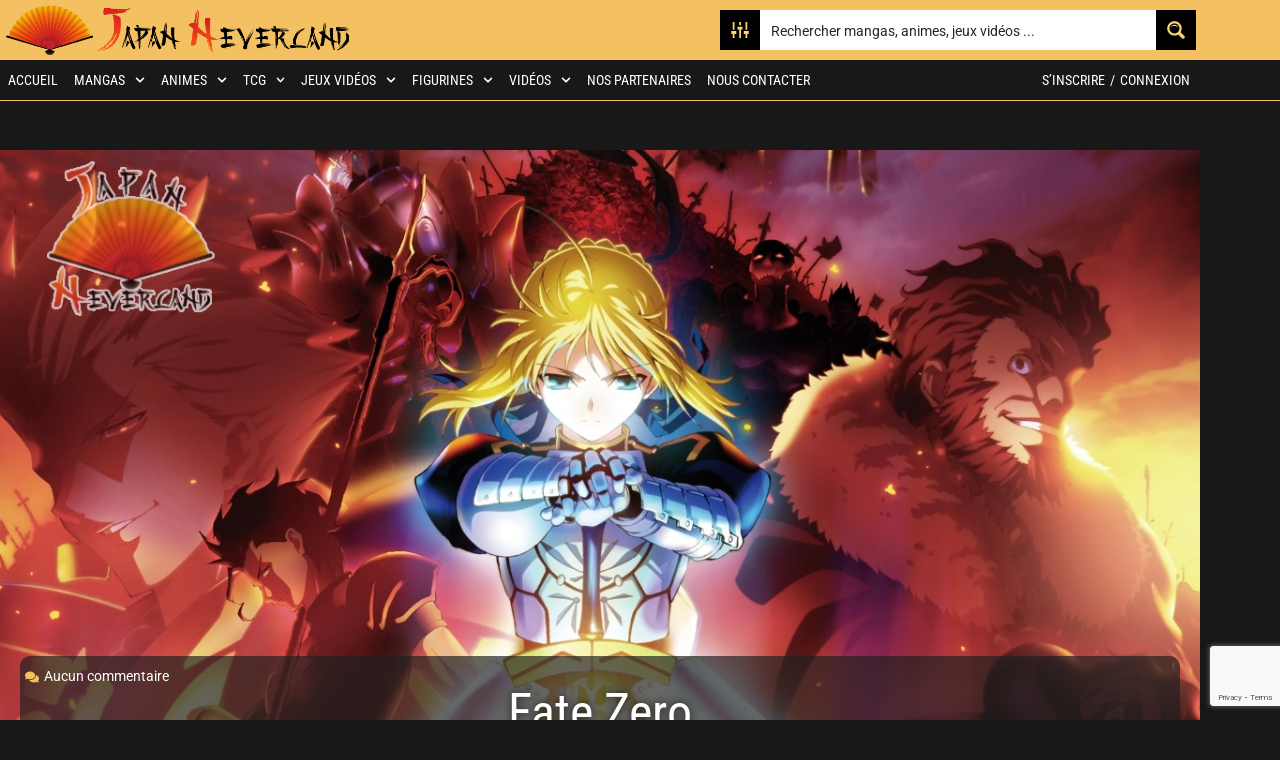

--- FILE ---
content_type: text/html; charset=utf-8
request_url: https://www.google.com/recaptcha/api2/anchor?ar=1&k=6Ld819IrAAAAAOqioi9nP9xhXJr-5B9EhJjRvMDN&co=aHR0cHM6Ly9qYXBhbi1uZXZlcmxhbmQuY29tOjQ0Mw..&hl=en&v=PoyoqOPhxBO7pBk68S4YbpHZ&size=invisible&anchor-ms=20000&execute-ms=30000&cb=kd4e36iibn9n
body_size: 48747
content:
<!DOCTYPE HTML><html dir="ltr" lang="en"><head><meta http-equiv="Content-Type" content="text/html; charset=UTF-8">
<meta http-equiv="X-UA-Compatible" content="IE=edge">
<title>reCAPTCHA</title>
<style type="text/css">
/* cyrillic-ext */
@font-face {
  font-family: 'Roboto';
  font-style: normal;
  font-weight: 400;
  font-stretch: 100%;
  src: url(//fonts.gstatic.com/s/roboto/v48/KFO7CnqEu92Fr1ME7kSn66aGLdTylUAMa3GUBHMdazTgWw.woff2) format('woff2');
  unicode-range: U+0460-052F, U+1C80-1C8A, U+20B4, U+2DE0-2DFF, U+A640-A69F, U+FE2E-FE2F;
}
/* cyrillic */
@font-face {
  font-family: 'Roboto';
  font-style: normal;
  font-weight: 400;
  font-stretch: 100%;
  src: url(//fonts.gstatic.com/s/roboto/v48/KFO7CnqEu92Fr1ME7kSn66aGLdTylUAMa3iUBHMdazTgWw.woff2) format('woff2');
  unicode-range: U+0301, U+0400-045F, U+0490-0491, U+04B0-04B1, U+2116;
}
/* greek-ext */
@font-face {
  font-family: 'Roboto';
  font-style: normal;
  font-weight: 400;
  font-stretch: 100%;
  src: url(//fonts.gstatic.com/s/roboto/v48/KFO7CnqEu92Fr1ME7kSn66aGLdTylUAMa3CUBHMdazTgWw.woff2) format('woff2');
  unicode-range: U+1F00-1FFF;
}
/* greek */
@font-face {
  font-family: 'Roboto';
  font-style: normal;
  font-weight: 400;
  font-stretch: 100%;
  src: url(//fonts.gstatic.com/s/roboto/v48/KFO7CnqEu92Fr1ME7kSn66aGLdTylUAMa3-UBHMdazTgWw.woff2) format('woff2');
  unicode-range: U+0370-0377, U+037A-037F, U+0384-038A, U+038C, U+038E-03A1, U+03A3-03FF;
}
/* math */
@font-face {
  font-family: 'Roboto';
  font-style: normal;
  font-weight: 400;
  font-stretch: 100%;
  src: url(//fonts.gstatic.com/s/roboto/v48/KFO7CnqEu92Fr1ME7kSn66aGLdTylUAMawCUBHMdazTgWw.woff2) format('woff2');
  unicode-range: U+0302-0303, U+0305, U+0307-0308, U+0310, U+0312, U+0315, U+031A, U+0326-0327, U+032C, U+032F-0330, U+0332-0333, U+0338, U+033A, U+0346, U+034D, U+0391-03A1, U+03A3-03A9, U+03B1-03C9, U+03D1, U+03D5-03D6, U+03F0-03F1, U+03F4-03F5, U+2016-2017, U+2034-2038, U+203C, U+2040, U+2043, U+2047, U+2050, U+2057, U+205F, U+2070-2071, U+2074-208E, U+2090-209C, U+20D0-20DC, U+20E1, U+20E5-20EF, U+2100-2112, U+2114-2115, U+2117-2121, U+2123-214F, U+2190, U+2192, U+2194-21AE, U+21B0-21E5, U+21F1-21F2, U+21F4-2211, U+2213-2214, U+2216-22FF, U+2308-230B, U+2310, U+2319, U+231C-2321, U+2336-237A, U+237C, U+2395, U+239B-23B7, U+23D0, U+23DC-23E1, U+2474-2475, U+25AF, U+25B3, U+25B7, U+25BD, U+25C1, U+25CA, U+25CC, U+25FB, U+266D-266F, U+27C0-27FF, U+2900-2AFF, U+2B0E-2B11, U+2B30-2B4C, U+2BFE, U+3030, U+FF5B, U+FF5D, U+1D400-1D7FF, U+1EE00-1EEFF;
}
/* symbols */
@font-face {
  font-family: 'Roboto';
  font-style: normal;
  font-weight: 400;
  font-stretch: 100%;
  src: url(//fonts.gstatic.com/s/roboto/v48/KFO7CnqEu92Fr1ME7kSn66aGLdTylUAMaxKUBHMdazTgWw.woff2) format('woff2');
  unicode-range: U+0001-000C, U+000E-001F, U+007F-009F, U+20DD-20E0, U+20E2-20E4, U+2150-218F, U+2190, U+2192, U+2194-2199, U+21AF, U+21E6-21F0, U+21F3, U+2218-2219, U+2299, U+22C4-22C6, U+2300-243F, U+2440-244A, U+2460-24FF, U+25A0-27BF, U+2800-28FF, U+2921-2922, U+2981, U+29BF, U+29EB, U+2B00-2BFF, U+4DC0-4DFF, U+FFF9-FFFB, U+10140-1018E, U+10190-1019C, U+101A0, U+101D0-101FD, U+102E0-102FB, U+10E60-10E7E, U+1D2C0-1D2D3, U+1D2E0-1D37F, U+1F000-1F0FF, U+1F100-1F1AD, U+1F1E6-1F1FF, U+1F30D-1F30F, U+1F315, U+1F31C, U+1F31E, U+1F320-1F32C, U+1F336, U+1F378, U+1F37D, U+1F382, U+1F393-1F39F, U+1F3A7-1F3A8, U+1F3AC-1F3AF, U+1F3C2, U+1F3C4-1F3C6, U+1F3CA-1F3CE, U+1F3D4-1F3E0, U+1F3ED, U+1F3F1-1F3F3, U+1F3F5-1F3F7, U+1F408, U+1F415, U+1F41F, U+1F426, U+1F43F, U+1F441-1F442, U+1F444, U+1F446-1F449, U+1F44C-1F44E, U+1F453, U+1F46A, U+1F47D, U+1F4A3, U+1F4B0, U+1F4B3, U+1F4B9, U+1F4BB, U+1F4BF, U+1F4C8-1F4CB, U+1F4D6, U+1F4DA, U+1F4DF, U+1F4E3-1F4E6, U+1F4EA-1F4ED, U+1F4F7, U+1F4F9-1F4FB, U+1F4FD-1F4FE, U+1F503, U+1F507-1F50B, U+1F50D, U+1F512-1F513, U+1F53E-1F54A, U+1F54F-1F5FA, U+1F610, U+1F650-1F67F, U+1F687, U+1F68D, U+1F691, U+1F694, U+1F698, U+1F6AD, U+1F6B2, U+1F6B9-1F6BA, U+1F6BC, U+1F6C6-1F6CF, U+1F6D3-1F6D7, U+1F6E0-1F6EA, U+1F6F0-1F6F3, U+1F6F7-1F6FC, U+1F700-1F7FF, U+1F800-1F80B, U+1F810-1F847, U+1F850-1F859, U+1F860-1F887, U+1F890-1F8AD, U+1F8B0-1F8BB, U+1F8C0-1F8C1, U+1F900-1F90B, U+1F93B, U+1F946, U+1F984, U+1F996, U+1F9E9, U+1FA00-1FA6F, U+1FA70-1FA7C, U+1FA80-1FA89, U+1FA8F-1FAC6, U+1FACE-1FADC, U+1FADF-1FAE9, U+1FAF0-1FAF8, U+1FB00-1FBFF;
}
/* vietnamese */
@font-face {
  font-family: 'Roboto';
  font-style: normal;
  font-weight: 400;
  font-stretch: 100%;
  src: url(//fonts.gstatic.com/s/roboto/v48/KFO7CnqEu92Fr1ME7kSn66aGLdTylUAMa3OUBHMdazTgWw.woff2) format('woff2');
  unicode-range: U+0102-0103, U+0110-0111, U+0128-0129, U+0168-0169, U+01A0-01A1, U+01AF-01B0, U+0300-0301, U+0303-0304, U+0308-0309, U+0323, U+0329, U+1EA0-1EF9, U+20AB;
}
/* latin-ext */
@font-face {
  font-family: 'Roboto';
  font-style: normal;
  font-weight: 400;
  font-stretch: 100%;
  src: url(//fonts.gstatic.com/s/roboto/v48/KFO7CnqEu92Fr1ME7kSn66aGLdTylUAMa3KUBHMdazTgWw.woff2) format('woff2');
  unicode-range: U+0100-02BA, U+02BD-02C5, U+02C7-02CC, U+02CE-02D7, U+02DD-02FF, U+0304, U+0308, U+0329, U+1D00-1DBF, U+1E00-1E9F, U+1EF2-1EFF, U+2020, U+20A0-20AB, U+20AD-20C0, U+2113, U+2C60-2C7F, U+A720-A7FF;
}
/* latin */
@font-face {
  font-family: 'Roboto';
  font-style: normal;
  font-weight: 400;
  font-stretch: 100%;
  src: url(//fonts.gstatic.com/s/roboto/v48/KFO7CnqEu92Fr1ME7kSn66aGLdTylUAMa3yUBHMdazQ.woff2) format('woff2');
  unicode-range: U+0000-00FF, U+0131, U+0152-0153, U+02BB-02BC, U+02C6, U+02DA, U+02DC, U+0304, U+0308, U+0329, U+2000-206F, U+20AC, U+2122, U+2191, U+2193, U+2212, U+2215, U+FEFF, U+FFFD;
}
/* cyrillic-ext */
@font-face {
  font-family: 'Roboto';
  font-style: normal;
  font-weight: 500;
  font-stretch: 100%;
  src: url(//fonts.gstatic.com/s/roboto/v48/KFO7CnqEu92Fr1ME7kSn66aGLdTylUAMa3GUBHMdazTgWw.woff2) format('woff2');
  unicode-range: U+0460-052F, U+1C80-1C8A, U+20B4, U+2DE0-2DFF, U+A640-A69F, U+FE2E-FE2F;
}
/* cyrillic */
@font-face {
  font-family: 'Roboto';
  font-style: normal;
  font-weight: 500;
  font-stretch: 100%;
  src: url(//fonts.gstatic.com/s/roboto/v48/KFO7CnqEu92Fr1ME7kSn66aGLdTylUAMa3iUBHMdazTgWw.woff2) format('woff2');
  unicode-range: U+0301, U+0400-045F, U+0490-0491, U+04B0-04B1, U+2116;
}
/* greek-ext */
@font-face {
  font-family: 'Roboto';
  font-style: normal;
  font-weight: 500;
  font-stretch: 100%;
  src: url(//fonts.gstatic.com/s/roboto/v48/KFO7CnqEu92Fr1ME7kSn66aGLdTylUAMa3CUBHMdazTgWw.woff2) format('woff2');
  unicode-range: U+1F00-1FFF;
}
/* greek */
@font-face {
  font-family: 'Roboto';
  font-style: normal;
  font-weight: 500;
  font-stretch: 100%;
  src: url(//fonts.gstatic.com/s/roboto/v48/KFO7CnqEu92Fr1ME7kSn66aGLdTylUAMa3-UBHMdazTgWw.woff2) format('woff2');
  unicode-range: U+0370-0377, U+037A-037F, U+0384-038A, U+038C, U+038E-03A1, U+03A3-03FF;
}
/* math */
@font-face {
  font-family: 'Roboto';
  font-style: normal;
  font-weight: 500;
  font-stretch: 100%;
  src: url(//fonts.gstatic.com/s/roboto/v48/KFO7CnqEu92Fr1ME7kSn66aGLdTylUAMawCUBHMdazTgWw.woff2) format('woff2');
  unicode-range: U+0302-0303, U+0305, U+0307-0308, U+0310, U+0312, U+0315, U+031A, U+0326-0327, U+032C, U+032F-0330, U+0332-0333, U+0338, U+033A, U+0346, U+034D, U+0391-03A1, U+03A3-03A9, U+03B1-03C9, U+03D1, U+03D5-03D6, U+03F0-03F1, U+03F4-03F5, U+2016-2017, U+2034-2038, U+203C, U+2040, U+2043, U+2047, U+2050, U+2057, U+205F, U+2070-2071, U+2074-208E, U+2090-209C, U+20D0-20DC, U+20E1, U+20E5-20EF, U+2100-2112, U+2114-2115, U+2117-2121, U+2123-214F, U+2190, U+2192, U+2194-21AE, U+21B0-21E5, U+21F1-21F2, U+21F4-2211, U+2213-2214, U+2216-22FF, U+2308-230B, U+2310, U+2319, U+231C-2321, U+2336-237A, U+237C, U+2395, U+239B-23B7, U+23D0, U+23DC-23E1, U+2474-2475, U+25AF, U+25B3, U+25B7, U+25BD, U+25C1, U+25CA, U+25CC, U+25FB, U+266D-266F, U+27C0-27FF, U+2900-2AFF, U+2B0E-2B11, U+2B30-2B4C, U+2BFE, U+3030, U+FF5B, U+FF5D, U+1D400-1D7FF, U+1EE00-1EEFF;
}
/* symbols */
@font-face {
  font-family: 'Roboto';
  font-style: normal;
  font-weight: 500;
  font-stretch: 100%;
  src: url(//fonts.gstatic.com/s/roboto/v48/KFO7CnqEu92Fr1ME7kSn66aGLdTylUAMaxKUBHMdazTgWw.woff2) format('woff2');
  unicode-range: U+0001-000C, U+000E-001F, U+007F-009F, U+20DD-20E0, U+20E2-20E4, U+2150-218F, U+2190, U+2192, U+2194-2199, U+21AF, U+21E6-21F0, U+21F3, U+2218-2219, U+2299, U+22C4-22C6, U+2300-243F, U+2440-244A, U+2460-24FF, U+25A0-27BF, U+2800-28FF, U+2921-2922, U+2981, U+29BF, U+29EB, U+2B00-2BFF, U+4DC0-4DFF, U+FFF9-FFFB, U+10140-1018E, U+10190-1019C, U+101A0, U+101D0-101FD, U+102E0-102FB, U+10E60-10E7E, U+1D2C0-1D2D3, U+1D2E0-1D37F, U+1F000-1F0FF, U+1F100-1F1AD, U+1F1E6-1F1FF, U+1F30D-1F30F, U+1F315, U+1F31C, U+1F31E, U+1F320-1F32C, U+1F336, U+1F378, U+1F37D, U+1F382, U+1F393-1F39F, U+1F3A7-1F3A8, U+1F3AC-1F3AF, U+1F3C2, U+1F3C4-1F3C6, U+1F3CA-1F3CE, U+1F3D4-1F3E0, U+1F3ED, U+1F3F1-1F3F3, U+1F3F5-1F3F7, U+1F408, U+1F415, U+1F41F, U+1F426, U+1F43F, U+1F441-1F442, U+1F444, U+1F446-1F449, U+1F44C-1F44E, U+1F453, U+1F46A, U+1F47D, U+1F4A3, U+1F4B0, U+1F4B3, U+1F4B9, U+1F4BB, U+1F4BF, U+1F4C8-1F4CB, U+1F4D6, U+1F4DA, U+1F4DF, U+1F4E3-1F4E6, U+1F4EA-1F4ED, U+1F4F7, U+1F4F9-1F4FB, U+1F4FD-1F4FE, U+1F503, U+1F507-1F50B, U+1F50D, U+1F512-1F513, U+1F53E-1F54A, U+1F54F-1F5FA, U+1F610, U+1F650-1F67F, U+1F687, U+1F68D, U+1F691, U+1F694, U+1F698, U+1F6AD, U+1F6B2, U+1F6B9-1F6BA, U+1F6BC, U+1F6C6-1F6CF, U+1F6D3-1F6D7, U+1F6E0-1F6EA, U+1F6F0-1F6F3, U+1F6F7-1F6FC, U+1F700-1F7FF, U+1F800-1F80B, U+1F810-1F847, U+1F850-1F859, U+1F860-1F887, U+1F890-1F8AD, U+1F8B0-1F8BB, U+1F8C0-1F8C1, U+1F900-1F90B, U+1F93B, U+1F946, U+1F984, U+1F996, U+1F9E9, U+1FA00-1FA6F, U+1FA70-1FA7C, U+1FA80-1FA89, U+1FA8F-1FAC6, U+1FACE-1FADC, U+1FADF-1FAE9, U+1FAF0-1FAF8, U+1FB00-1FBFF;
}
/* vietnamese */
@font-face {
  font-family: 'Roboto';
  font-style: normal;
  font-weight: 500;
  font-stretch: 100%;
  src: url(//fonts.gstatic.com/s/roboto/v48/KFO7CnqEu92Fr1ME7kSn66aGLdTylUAMa3OUBHMdazTgWw.woff2) format('woff2');
  unicode-range: U+0102-0103, U+0110-0111, U+0128-0129, U+0168-0169, U+01A0-01A1, U+01AF-01B0, U+0300-0301, U+0303-0304, U+0308-0309, U+0323, U+0329, U+1EA0-1EF9, U+20AB;
}
/* latin-ext */
@font-face {
  font-family: 'Roboto';
  font-style: normal;
  font-weight: 500;
  font-stretch: 100%;
  src: url(//fonts.gstatic.com/s/roboto/v48/KFO7CnqEu92Fr1ME7kSn66aGLdTylUAMa3KUBHMdazTgWw.woff2) format('woff2');
  unicode-range: U+0100-02BA, U+02BD-02C5, U+02C7-02CC, U+02CE-02D7, U+02DD-02FF, U+0304, U+0308, U+0329, U+1D00-1DBF, U+1E00-1E9F, U+1EF2-1EFF, U+2020, U+20A0-20AB, U+20AD-20C0, U+2113, U+2C60-2C7F, U+A720-A7FF;
}
/* latin */
@font-face {
  font-family: 'Roboto';
  font-style: normal;
  font-weight: 500;
  font-stretch: 100%;
  src: url(//fonts.gstatic.com/s/roboto/v48/KFO7CnqEu92Fr1ME7kSn66aGLdTylUAMa3yUBHMdazQ.woff2) format('woff2');
  unicode-range: U+0000-00FF, U+0131, U+0152-0153, U+02BB-02BC, U+02C6, U+02DA, U+02DC, U+0304, U+0308, U+0329, U+2000-206F, U+20AC, U+2122, U+2191, U+2193, U+2212, U+2215, U+FEFF, U+FFFD;
}
/* cyrillic-ext */
@font-face {
  font-family: 'Roboto';
  font-style: normal;
  font-weight: 900;
  font-stretch: 100%;
  src: url(//fonts.gstatic.com/s/roboto/v48/KFO7CnqEu92Fr1ME7kSn66aGLdTylUAMa3GUBHMdazTgWw.woff2) format('woff2');
  unicode-range: U+0460-052F, U+1C80-1C8A, U+20B4, U+2DE0-2DFF, U+A640-A69F, U+FE2E-FE2F;
}
/* cyrillic */
@font-face {
  font-family: 'Roboto';
  font-style: normal;
  font-weight: 900;
  font-stretch: 100%;
  src: url(//fonts.gstatic.com/s/roboto/v48/KFO7CnqEu92Fr1ME7kSn66aGLdTylUAMa3iUBHMdazTgWw.woff2) format('woff2');
  unicode-range: U+0301, U+0400-045F, U+0490-0491, U+04B0-04B1, U+2116;
}
/* greek-ext */
@font-face {
  font-family: 'Roboto';
  font-style: normal;
  font-weight: 900;
  font-stretch: 100%;
  src: url(//fonts.gstatic.com/s/roboto/v48/KFO7CnqEu92Fr1ME7kSn66aGLdTylUAMa3CUBHMdazTgWw.woff2) format('woff2');
  unicode-range: U+1F00-1FFF;
}
/* greek */
@font-face {
  font-family: 'Roboto';
  font-style: normal;
  font-weight: 900;
  font-stretch: 100%;
  src: url(//fonts.gstatic.com/s/roboto/v48/KFO7CnqEu92Fr1ME7kSn66aGLdTylUAMa3-UBHMdazTgWw.woff2) format('woff2');
  unicode-range: U+0370-0377, U+037A-037F, U+0384-038A, U+038C, U+038E-03A1, U+03A3-03FF;
}
/* math */
@font-face {
  font-family: 'Roboto';
  font-style: normal;
  font-weight: 900;
  font-stretch: 100%;
  src: url(//fonts.gstatic.com/s/roboto/v48/KFO7CnqEu92Fr1ME7kSn66aGLdTylUAMawCUBHMdazTgWw.woff2) format('woff2');
  unicode-range: U+0302-0303, U+0305, U+0307-0308, U+0310, U+0312, U+0315, U+031A, U+0326-0327, U+032C, U+032F-0330, U+0332-0333, U+0338, U+033A, U+0346, U+034D, U+0391-03A1, U+03A3-03A9, U+03B1-03C9, U+03D1, U+03D5-03D6, U+03F0-03F1, U+03F4-03F5, U+2016-2017, U+2034-2038, U+203C, U+2040, U+2043, U+2047, U+2050, U+2057, U+205F, U+2070-2071, U+2074-208E, U+2090-209C, U+20D0-20DC, U+20E1, U+20E5-20EF, U+2100-2112, U+2114-2115, U+2117-2121, U+2123-214F, U+2190, U+2192, U+2194-21AE, U+21B0-21E5, U+21F1-21F2, U+21F4-2211, U+2213-2214, U+2216-22FF, U+2308-230B, U+2310, U+2319, U+231C-2321, U+2336-237A, U+237C, U+2395, U+239B-23B7, U+23D0, U+23DC-23E1, U+2474-2475, U+25AF, U+25B3, U+25B7, U+25BD, U+25C1, U+25CA, U+25CC, U+25FB, U+266D-266F, U+27C0-27FF, U+2900-2AFF, U+2B0E-2B11, U+2B30-2B4C, U+2BFE, U+3030, U+FF5B, U+FF5D, U+1D400-1D7FF, U+1EE00-1EEFF;
}
/* symbols */
@font-face {
  font-family: 'Roboto';
  font-style: normal;
  font-weight: 900;
  font-stretch: 100%;
  src: url(//fonts.gstatic.com/s/roboto/v48/KFO7CnqEu92Fr1ME7kSn66aGLdTylUAMaxKUBHMdazTgWw.woff2) format('woff2');
  unicode-range: U+0001-000C, U+000E-001F, U+007F-009F, U+20DD-20E0, U+20E2-20E4, U+2150-218F, U+2190, U+2192, U+2194-2199, U+21AF, U+21E6-21F0, U+21F3, U+2218-2219, U+2299, U+22C4-22C6, U+2300-243F, U+2440-244A, U+2460-24FF, U+25A0-27BF, U+2800-28FF, U+2921-2922, U+2981, U+29BF, U+29EB, U+2B00-2BFF, U+4DC0-4DFF, U+FFF9-FFFB, U+10140-1018E, U+10190-1019C, U+101A0, U+101D0-101FD, U+102E0-102FB, U+10E60-10E7E, U+1D2C0-1D2D3, U+1D2E0-1D37F, U+1F000-1F0FF, U+1F100-1F1AD, U+1F1E6-1F1FF, U+1F30D-1F30F, U+1F315, U+1F31C, U+1F31E, U+1F320-1F32C, U+1F336, U+1F378, U+1F37D, U+1F382, U+1F393-1F39F, U+1F3A7-1F3A8, U+1F3AC-1F3AF, U+1F3C2, U+1F3C4-1F3C6, U+1F3CA-1F3CE, U+1F3D4-1F3E0, U+1F3ED, U+1F3F1-1F3F3, U+1F3F5-1F3F7, U+1F408, U+1F415, U+1F41F, U+1F426, U+1F43F, U+1F441-1F442, U+1F444, U+1F446-1F449, U+1F44C-1F44E, U+1F453, U+1F46A, U+1F47D, U+1F4A3, U+1F4B0, U+1F4B3, U+1F4B9, U+1F4BB, U+1F4BF, U+1F4C8-1F4CB, U+1F4D6, U+1F4DA, U+1F4DF, U+1F4E3-1F4E6, U+1F4EA-1F4ED, U+1F4F7, U+1F4F9-1F4FB, U+1F4FD-1F4FE, U+1F503, U+1F507-1F50B, U+1F50D, U+1F512-1F513, U+1F53E-1F54A, U+1F54F-1F5FA, U+1F610, U+1F650-1F67F, U+1F687, U+1F68D, U+1F691, U+1F694, U+1F698, U+1F6AD, U+1F6B2, U+1F6B9-1F6BA, U+1F6BC, U+1F6C6-1F6CF, U+1F6D3-1F6D7, U+1F6E0-1F6EA, U+1F6F0-1F6F3, U+1F6F7-1F6FC, U+1F700-1F7FF, U+1F800-1F80B, U+1F810-1F847, U+1F850-1F859, U+1F860-1F887, U+1F890-1F8AD, U+1F8B0-1F8BB, U+1F8C0-1F8C1, U+1F900-1F90B, U+1F93B, U+1F946, U+1F984, U+1F996, U+1F9E9, U+1FA00-1FA6F, U+1FA70-1FA7C, U+1FA80-1FA89, U+1FA8F-1FAC6, U+1FACE-1FADC, U+1FADF-1FAE9, U+1FAF0-1FAF8, U+1FB00-1FBFF;
}
/* vietnamese */
@font-face {
  font-family: 'Roboto';
  font-style: normal;
  font-weight: 900;
  font-stretch: 100%;
  src: url(//fonts.gstatic.com/s/roboto/v48/KFO7CnqEu92Fr1ME7kSn66aGLdTylUAMa3OUBHMdazTgWw.woff2) format('woff2');
  unicode-range: U+0102-0103, U+0110-0111, U+0128-0129, U+0168-0169, U+01A0-01A1, U+01AF-01B0, U+0300-0301, U+0303-0304, U+0308-0309, U+0323, U+0329, U+1EA0-1EF9, U+20AB;
}
/* latin-ext */
@font-face {
  font-family: 'Roboto';
  font-style: normal;
  font-weight: 900;
  font-stretch: 100%;
  src: url(//fonts.gstatic.com/s/roboto/v48/KFO7CnqEu92Fr1ME7kSn66aGLdTylUAMa3KUBHMdazTgWw.woff2) format('woff2');
  unicode-range: U+0100-02BA, U+02BD-02C5, U+02C7-02CC, U+02CE-02D7, U+02DD-02FF, U+0304, U+0308, U+0329, U+1D00-1DBF, U+1E00-1E9F, U+1EF2-1EFF, U+2020, U+20A0-20AB, U+20AD-20C0, U+2113, U+2C60-2C7F, U+A720-A7FF;
}
/* latin */
@font-face {
  font-family: 'Roboto';
  font-style: normal;
  font-weight: 900;
  font-stretch: 100%;
  src: url(//fonts.gstatic.com/s/roboto/v48/KFO7CnqEu92Fr1ME7kSn66aGLdTylUAMa3yUBHMdazQ.woff2) format('woff2');
  unicode-range: U+0000-00FF, U+0131, U+0152-0153, U+02BB-02BC, U+02C6, U+02DA, U+02DC, U+0304, U+0308, U+0329, U+2000-206F, U+20AC, U+2122, U+2191, U+2193, U+2212, U+2215, U+FEFF, U+FFFD;
}

</style>
<link rel="stylesheet" type="text/css" href="https://www.gstatic.com/recaptcha/releases/PoyoqOPhxBO7pBk68S4YbpHZ/styles__ltr.css">
<script nonce="McFVYnXz-FS416_p_cPMcA" type="text/javascript">window['__recaptcha_api'] = 'https://www.google.com/recaptcha/api2/';</script>
<script type="text/javascript" src="https://www.gstatic.com/recaptcha/releases/PoyoqOPhxBO7pBk68S4YbpHZ/recaptcha__en.js" nonce="McFVYnXz-FS416_p_cPMcA">
      
    </script></head>
<body><div id="rc-anchor-alert" class="rc-anchor-alert"></div>
<input type="hidden" id="recaptcha-token" value="[base64]">
<script type="text/javascript" nonce="McFVYnXz-FS416_p_cPMcA">
      recaptcha.anchor.Main.init("[\x22ainput\x22,[\x22bgdata\x22,\x22\x22,\[base64]/[base64]/MjU1Ong/[base64]/[base64]/[base64]/[base64]/[base64]/[base64]/[base64]/[base64]/[base64]/[base64]/[base64]/[base64]/[base64]/[base64]/[base64]\\u003d\x22,\[base64]\x22,\x22SMK2w5TDs1tIw6J1ZcOfw4EMFsKWNiB8w44GasO9AAgJw4AXw7hjwqJ1czJUAgbDqcOodhzChRkGw7nDhcK2w5XDq07DiE3CmcK3w7oOw53DjGFQHMOvw40ww4bCmxrDqgTDhsOfw7rCmRvCssOnwoPDrWDDicO5wr/[base64]/Cs8K3wrUfS8OuU0dzw5nCpcKmQUVwOnp7aXJbw6TChGkUAAs/dHzDkQHDuBPCu0Y7wrLDrQ0kw5bCgSjCp8Oew7Q7dxEzEcKcOUnDmcKIwpY9RCbCungVw6jDlMKtfMOZJSTDlR8Mw7cSwqI+IsOSNcOKw6vCqcOLwoVyFwpEfmTDpgTDrwLDq8O6w5UFTsK/wojDlXcrM3bDlF7DiMKhw4XDpjw+w5HChsOUM8OeMEssw7rCkG0OwppyQMOiwpTCsH3ChMKqwoNPLsOcw5HCljXDhzLDiMKVAzRpwq0DK2dgRsKAwr0mJz7CkMO0wq4mw4DDpMKWKh8+wox/wovDm8KobgJ5TMKXMEdOwrgfwpPDo00rIcKww74YBVVBCERCIkspw7shbcOnG8OqTRPCssOIeEzDlULCrcKHdcOOJ0ULeMOsw7xWfsOFRjnDncOVDcKXw4NewoIZGnfDj8OcUsKyfE7Cp8Kvw6Q4w5MEw7LCssO/[base64]/CjcOjw5YbFcKkMMKuw57DrMOkGsONw4vDn09BH8KWaVAoUsKQwopqakzDlsK0wq52T3BBwqV0ccORwoV4e8O6wqvDiGUiR0kOw4IYwrkMGUobRsOQQMKcOh7DvsOewpHCo01/HsKLZmYKwpnDiMK0a8KKUMK/[base64]/CoHfDh8KyZCHDtMO0Ew99w6VxfcOwS8OSFcOiDsKjwpLDnxhvwoBLw4A3wo8Tw4vCtcK8wozCg3nCiyDDqGx7S8O9QcOLwqJyw5rDqSTDg8O0DcOPw7AiRB8Cw6YNwq4rMcKmw6skOhhtw7PCqFFWcsO0YX/CsUtewpgCWBHDisOqV8Otw5XCu1k+wpPCtsKJKjrDtWRmw4kCMMK1c8OhciZBPcKyw7vDk8O1EBt0aTEJwr/CjB3Cg3TDo8OEQB0cK8KUN8ONwpZgAsOMw6XCmjDDjxDDlQbCsXRowq10QHZaw5nCh8KAQDfDp8OAw4bCm3FVwoQAw7HDrifCm8KiM8OOwoTDrcKJw4HCqVfDn8O1wrFOGFXDisKOwpzDlG5aw5NUBzjDijt1MMOPw5DDiEJfw6RvFl/DocKlcGF5MmkFw5PCo8K1WlnDkB5zwq4Qw57CncObRcKxLsKew5EOw6hJaMKqwrTCt8KsQgzCgkrDkhEwworChD9aDsKcSCZkZ01IwrbDpcKqJU9zWxDDtMKkwo9Jw4/DmsOtZsOMWcKpw43CrDZGM0DDgCYOw7w6w5zDk8OzXzpgw63CrEphwrvClsOhEsK0YMKFRVlSw77DiwfCjFjCo19ddMK1w4h4QC8Zwr1veCTCjiASeMKhw7PCszlLw57CmyPCo8Orw6vDtifDhMO0HMKtw5HDoB3DpsO6w4/Ci17CongDwpc+wpdJJVvCoMOcw57DmsOrFMO+Dy3CnsO0RT0Tw4oNHRDDrwfDgmc9EMK5cHzDnQHCn8KowpPDhcKBZ3JgwpDDi8Kmw59Lw7gLwqrDmh7DoMO/w4JrwpBwwrFXwpl2Y8OvF0jDm8OcwofDkMO9F8KNw5bDoGkhUsOoX2DDiUdKYcKBHsODw7ByTlJ+wq0PwqjCusOIYlPDnsKyOMOYAsOuw6fCrwdZYsKfwrVGEXXChxnCrBzDosKzwr14PGbCpsKAwrrDmAxvV8O4w4/[base64]/wpTCrcOvw48lw4jCgcKNwp05V8KrS8KwP8KWW8OvHS7DsA5pw5BcwoLDoD94w7PCncK4wqfDkDsQXMK8w7c3Vh8qw5Z/[base64]/wphGJzYPV8KAwr8gCww4YQE4wpLCmcOqEsK8GMOYMjPCk33Cg8KdXsKwBx5Mw4/DssKpGMO5wpQrNcKTCEbCjcOqw6HCoUzCvQ17w6/Cv8ORw60UZlBoNcKhIBTDjybCmVkXw4nDjsOnw6bCrC3DkRV1GjZiQMOTwpUgEcOBw7t6wqVdKMOcwqjDosOqw4gXw4XCnBhpBhHCt8OEw7hFTsO6w5/Ch8KLwrbChUltwqZqGRgfRikHw4BOw4pxw7J7ZcKJHcOcwr/[base64]/CjMKKw6jCjsKuwodIBzPCtcK8w6vDo0t/L8KLw5/CnRVGwqBYGw9zwqIde1jDolNuw5YUDA92woPCoQcRwph0TsOsMTbCvk3CtcOewqLDkMKvf8Kgw4gDwr/CucKNwrhaKsOow7rCmcOKR8KKdDXDqMOkOSDDok5uEcKMw4DClcOTUMKcasKZwpbCkELDoBLCshTCvSXCnsOnNSgow4prw4nDjMOnJjXDji/CjzkIw4XCtcKcGMKIwpoiw5FWwqDCuMKPd8OACnLCksKhw7fDvyLDul/[base64]/[base64]/Dgw01EMKfwoTCkA/Di8O+HyrCng5QA2RoWMKGZkvCvsK/[base64]/CuV3DgkvCuMObQwHDkxgHKA3Ciigew6/DiMOxQz/DjhADw7HCq8Kow6PDkMK7S1pgZQkKJcKiwr9bF8O3A0JVw4o/w5rCpxnDssO5w5MMZlhnwoMgwpV/w6rClBDCl8Oqwrtjwr8Pw6DDjGNeJTTDvijCoGxkOQ9BaMKmwrxJXcOUwrrCiMKSGMOlwpXCrsO0CCR0EjPClsOXw4Q7XDDCpWszOCIoEsKLVDzDkMOyw7UHYDZLdAnDhcKjCsKlB8KDwobDo8OxA0nChjTDnQZzw5vDi8OGIE/[base64]/CuUMAw7FUwrQ5L8O1wpvDn0U6worDnjvClsKrAMOVw58DOMK2cChPBsKKw7tgwpPDoR3DgMOTw7/DssKZwow7w7vCmkrDksKbK8KPw7TCjsO+wqLCgFXCsWV5e2XCtwsIwrVJw5nCgG7Dm8Kzw7DDsx4HHsKpw6/DoMKMLsO4wosZw7jCscOrw4DDjMO8wo/DmsObODkoRzArw4dhbMOGDsKVcyZ3chsPw7DDtcOMwolWwpDDqhUmwopFwpLCvi/CqwBiwovCmyPCjsK6BhFec0XCicKydMKmwqE1b8O7wpjCvDTCjMKMAMOCPizDjwkcwrTCujrCtmYvd8KWwqTDsy/CncO5JsKAVEQYRcK2w7UoHwnCviTCqG9KNMOZTcOrwpbDoBHDjsOAW2LDpCbCnmFmd8KbwqHCnQjCn0rDlFfDlBPDv07CqF5KDzvDhcKBJ8OrwqXCtsOISmQ/[base64]/DrMOww7/[base64]/CszYsGcO6VMOESnpIwo0DbcKrE8O6Rz11FEDDsAPDj2jCsBDDv8O6TsOVwpDDgVN/wowGc8KJDQHCl8OAw4Z8P1Rww7pHw4Zed8ORwooMD1bDlicdwpFvwrEKR2Iyw4LDlMOPWy/CvifCvMKsQMK8FcKDJQt8UsKIw4zCosO3wpZrR8Kuw6hPDS8gfCDDtsOVwqhrwqkEPMKtw48tM15WBlvDpDFTwoTCmMK4w7vCrToDw74SMx3Dk8KueAZSwrrDscKlVx4SFX7CpMKbw4c0w6PCqcK/KFVGwr0fCcKwXcO+R1nDjCIfwqtHw77CtsOjIcKEZ0ROw7PDsXddw7DDp8O5w4/CkWQvZQLCj8K0w6tdAGoWLMKBDSJiw4V/woQoXE7CucOuA8Ohwr4pw6tcwooKw6lKwp4Pw6XCphPCuDU9AsOkBxxyScOmKsOGJQ7CjDwtL3AfFSowL8KSwqtuwpUqwrHDhMK7A8KpPcOuw6rCm8OCT3PDgMKYwrnDmQE/wqN7w6HCqcKcLcKuC8OSMgl8wq1fVMO6FnoYwrzDhwPDtF9FwpljNybDi8KkPk1LHBPCmcOmwocgEMKKw7rCrsOuw6/DhTAuXl7CssKjwp3DnkMRwo7DrsO0wqkywqbDvMKmwr/CiMKzDxYRwqHChHHDgFciwonCrMK1wqdoJMK2w7NyHsOdwrRGNcOYwo3DsMKpK8OxH8O2wpDCixrDgcKAwrALY8OXOMKXfcOaw7nCj8O4O8OCTQDDhzoCwqdOw5nDrcO6OMK7KMOiIsOPEnoeRy/[base64]/DvCV0wqzCosKufsK2w7fDmcOAS8OmwqV1D8OKbsKFYsKXUHwWwq9LwolTwptUwrbDuGR1wrZWbGLCr3oGwq3DncOnPAQ5QXFpU2HCl8OmwpzCoRIyw5ZjM09qR3UtwpgLbncxEU0RCnvChh5rw7DDtQzCtMK7w5/CjE96CGcTwqLDoHnCiMObw6tvw7xmwr/Dv8KBwoYHcCDCnsK1wqoOwpx1worCj8Kfw6LDpmtRMRBGw65HM1s/RgvDqsKtwq9udjRQW0l8wqvCml3CtHnDgArDuyrCqcOoHQQlw6/CuRh8w5TDiMO1VxXDrcOxWsKJw5N3SsK6w4dLFjrCs3vDsSHCl0xJwpMiw6ApB8Oyw4U/wqF3FDdgw6HCgzHDiXsww6VmZQTCgMKRdTQmwrI3CcOLTcO/[base64]/OBs+RcOqwr9za8OjwoTDlcKNbMKdTsKDw6gNw5zCknbCiMOxU3o/H1TDqcKtDMOewrHDs8KQTxPCtx3DnH1tw6zCkMOxw5ISwrbCtnHDqGDDuC1aVVg7EMK2csOmT8O3w5c1woM+KibDnGo4w61WFXXDpcO5woZoXMKww407YkBEwr5mw4E+EMOxPhDDqEhqLcKXBBcPT8KgwrgJw6rDjMOGXh/DmhjCgj/CvsOgNR7ChMOqwrjDsXHCmcOIwqfDsRUIw7PChsOhHSRswqFuwrs6GA3DlgNbF8O3wpNOwrDDux1Kwqd7ccKSSMKFwp/DksOCwr7CpSh+wop/w7jClsOWw5jCrkLDs8O/S8O3wrrCmXERA2pnTCjCiMKxwqJtw6tywpQWBMKoCcKxwrvDhg7CmgcIw4IPMWHDgMKOw7cfb0BzfsKDwrsqJMOCRm5yw6UlwoNjWw7CisOSw6LCtMOlNRp/w7DDksKgwpXDghfClkTDg3DDu8Onw4hcw74YwrLDujDCqm4cwr0DMyvCksKTNhrCusKBIgXCl8OkCMKQEzTDicKow5nCpVwhMcOYw6DCuw0Zw6FBwrrDqDUhwpRpS3gpeMOmwosCw6c7w6xoNFhUw4MrwptZFDsZBcORw4DDsUh7w4FndxgNb3LDgsK2w6VQacO/[base64]/CgCvCu1oGZVlzbsOLPV46UU3Duj/CvsO5wqrDlMOHBVDDixXCvxM3fCTCisOhw5Znw4tTwpJHwqp6QjPCplvDqMOxd8OSA8KzRzIJwrPCoFEvw7zCsTDCgsOGV8O7azfDk8Ovw7TDisORw6Qtw5DCpMO0wpPCjndZwpp+OmTDrsOPwpfDrMOaWFQefQlBw6pjTcOWw5J0L8OJwq/[base64]/w6sMwpzCoMKsd8OrPDvCg8OVGHwuIF0/AsKWHlpUw7dcW8OFwqPDl1h6KTLCvR/CqwsIVcKZwopcYXlNbx/CgMKow7ITd8KJd8OlO0Nhw6BtwpnCkRjCm8Kcw7nDucKXw4DDhTI/wpHCuVQUwo3DpcO0WcKKw63ClcKkUnTDqcKdYsK/BMKpw7JBesKzRkrCssKkTyHCnMOnw6vDgcKDPMKhw5fDh37CncOlUMOnwpkrBQXDvcOgLMO9woRQwqFEwrIcPMK7X29dwohWw7YAVMKSw7jDilAoV8OcZgRswrfDrsOOwpkww6ofw4k1wqrDq8O7RMOYOMK5wqB6wo3ClnbCgcOxEWFvbMO7EsKidmxRfU/[base64]/Cl8KaTsOSI8KwfcOJw7lPwrVDw6xrw4DCkMOdw5QeVsKLWS3CmyfCkl/DksKzwpvCu1nCksK0eRdIdDvCkw7DjMO+K8K7QnHCkcK6H24BQcOQU37CjMKvFsOxw7RPfUAQw7vDo8KBw6DDpBkaw5rDr8KJG8KgPcO4cGHDtilHQSPDjEnCrwLCngNPwqx3HcOMw5pWJcOMY8OyJsKkwqZsAD7DpMOew6BOOsOTwqBhwpTCsDROw5rDvxUWY1t/BBrCg8Kbw5tkwoDCrMOxwqF5w5fDjRc1w5VQEcK4bcO6NsKnwrrCtcOcVx3ChV81wrk/wrklwpM7w51RG8Kaw5LCrhR8DMKpIUfDtcKCACHDqmJ+RhPDlS3Dhh3Du8KZwoN7wopRMwjDh2EWwqLCs8Kpw6BvRMK7YB7Diz7DgMO8w6EVc8OUw4JNWMOuw7fCs8Kvw6LDpcKCwo1Jw6onWMORwps5wr7CiCEYHMOTw47CqCF7wr/CusOYG1Zfw6BhwqXCsMKswo8iPsKtwrUHwoHDjMOMLsKCKcKsw6A9JEXClcOQwok7OjfDhzbCiispwpnCtxNvw5LCm8ODE8OaPWJbw5nDhMKtPBTDhMKoZXbCkHbDrjLDjRImWsKNJsKeXcODw7hrw6wxwqPDgcKbworCoDfCicOKwp0Ww4/CmQHDmVVULhQ5RinClMKYw4YkO8OgwqB9wq8Rwo8dQsKRw5fCsMORdTxJK8Otwq5/[base64]/w6gzwq1dZMKRw4/CnsKpw55uXsOTThPCph/DpcKFV3zCmDxJJ8OdwoAcw7jCr8KlHyfCgQ0kCsKIB8KcKyc7w7IPPsOONcOka8OSwrwowqUsXsKMw4JaLC5Tw5RGRsKUwq5ww4hVw7zCg3pgI8OawqMBwpcIw4zChsOswqrCvsO1asK/dhklw7FFQcO5wr7CjyjCiMKJwrjCnsK6AivDgwXCgsKCHMOLOXMzM18pw57Cm8OOw7lXwqdcw5pyw4xUHlZwMEk7w67ClnN4e8OwwrzCuMOlYAvDosOxXBdzw79PAsObw4PDlsOmw4x/OU8pwpFLIsK/LCXDosKSw5B2w77DsMKyHsKyQ8K8ccOSC8Oow4/DocOVw73DigPDu8KUVMKNwpN9GTXDpF3Dk8Oew43DvsKfwpjCo3bCn8OAwooBd8KXV8K9aH43w5NSw4kaZksoCMOVfRjDujTDssO8SwLDky/Dvkw/PsOYwoXCvsOfw75tw6Maw653ecOETsKHRcKKw582ZsK7wroUFyXCucK4OsOKwqDDgMKeacKyf3/CrFtiw7xCbyHCmgA1CMKSwoHDmj7DoilCcsOHcn3Dj3bCusKuNsOlwpbDpEMJQMOpOcK8woIlwrHDgVvDhDMCw6vDncKkXsO2EsO3w5A6w4FWKMOLGTMAw5Y4AC7DmMKfw5dtMsOWwrjDpllsDMOpwo7DvsOHw7zDm1EfdcKCCMKewq07PkgmwoMmwr7DgMK4wpJFXi/Cn1rDlcKOw7wowodmw6PDsThWC8KuUjNhwpjCk1TDpsKsw48IwqXDu8OnHHACOcOawr/CpcOqF8O2wqJtw4YqwoRLL8ORwrLDncKVw5LDgcOowrspUcO2LXvDhSxywpMpw4ZrK8KdAgpQMC7Dr8K8ZwFlHk5YwogowoPCuhfCpnUwwpI6bsKMXMOFw4BXY8OjTTtCwoPDhcKdTMO5wonDnE9iDsKWw67CjMOSdAjDvMKpe8Oew43Cj8KufcOSCcOHw5/CjC4Yw5ADw6rDq2F2DcK6TRk3wq/Cmg/DusOQP8OMHsK+w7fCksKIQsOtwq/Cn8OvwqF8JW8xwofDj8Oqw6xhSMOjWsKHwr9ifMKPwp9Vw4nCusOsIcOuw5TDs8OtBGDCmRnCoMKBwrvCkcO0cAhnPMOccMOdwoQcw5IgJ0saIBR+w6vDlHjCusK/eQjDiVTCgk48VkjDtQwaGcK+W8OdT2PDrQjDuMK6w7kmwqRWGkfCs8O3w6JACnrCjSTDjlhBYcO/w7fDkzlBw5nCo8KTGBo/wpjCl8OzDw7CqTMPwpx7LsOTWsKlw6DDoAfDicKQwqzCgMKVwpxqLcOVwpDChkpqw6nDkMKETw/Dg0s9JAHDj23Cs8OEwqhZASfClWXDlMOjw4c5woDDuiHDvjo5w4jDuDjCusKRPWIrRVvCnTfChMKlw6LCqsOuXlDClF/DvMOKc8K6w4nCsBZow7UzJ8OVZwFqLMOFw6gewr/DiWZcbsOUJRVJw47Dv8Kjwp7DrcKpwpnCpsK3w6ApCcKfwp5zwrrCm8K4GEAtw6/[base64]/DpcO3wp3DknXDsQ9Gw7FPN8KjwrHChcKiYcK9w4fDrsO/[base64]/[base64]/CjVc5csOdwqDDtDhQEkzDpyPDo0oIwqdCF8KZw6HCpcKWXSETw5TCtifClEBXwp8nw4fCv2cLexYcwqbCvsKXJ8KESBfDl07DmsKiwoPCq1BnVsOjWzbDo1/[base64]/DnWrCrUDCq8Kiwqtgw6kCNMK/QMOZH8KRw7dqHwvDrsKWwpYJWsO0BC3CjsOywozDhsOEbxDCgAoITcKPw4fCmQDCp1zCgSrCt8K+NsOuw6ZFLMOCeiwcPsKNw5/[base64]/Cph/CrQI4w6jCscORFHXCliVgfVjCt07Cv1UOwpwzw6XDjcKWw4jDkl3DhcKGw5PCtMOzw5F9N8O5GsOrEDh4E0IBYMKVw41vwpVZwoQRw5Icw694w7kWw7DDl8O8Gi9RwpQyYwLDm8KCGsKIwqvCvsKyJMOFGhzDgRvDiMK/[base64]/CR3DpW7Ds8OPCnTCjXfCv8K/bcOZY8K1wo7DlcKkw5Fqw5XCk8O1Lz/CnRvCkn/[base64]/DuMOleMOXw4rDp8OLwog/ecK+wpnDoD7ChMKww77ClANVw4hYw5zCvcKvw6nDimLDk0J8wrXCpsKYw4cDwofCrSAewqTCjm1HJcO2OcOow5B2w5prw5HCqcOtHQl+w6lQw6jDv2/[base64]/wqoAwpHCgsOjEcO5wp9weW9tw6/CnmDDpcKTFm9pwqfCkTgaA8KrCiYOGjthEsOTwqTCpsKqJMKAwr3DpTTDgg7Cii03w7fClw7DnhXDhcOwf0Ulwq/DjSLDuxrCscKUbzoNeMKWw5IKJi/CiMOzw6XCgcKqLMOzwrguPV4mSnHCoCrCuMK5GsKBKT/DrkprL8KPwopKw7t1woXCsMO0wo/[base64]/DrMKqVcKSZ8O1LcOcKcOmw4vCr1hNw7w9wrMww5zDhHLDgVPCnQHDh3XChj3CoDQgV0EMwrzCgUzDnMOpLRYdIi3Dt8Kmeg/DgBfDuB7CkcK7w4vDrsKRAG/DqA15wqs8wqBRw7NrwqFKS8KqB1wmRHDDucKsw7Faw4k3MMOKwqlPw53Dr3LDhcKVXMKpw5zCtcKsO8KlwpLCgMOyX8Oza8KIwojDv8OPwoZhw7wUwovDiCk0wonDnwHDr8Krw6NFw4/CgcKTUVrCisOUPRfDrXTCo8KKNi3Cq8Ouw5TDuGc+wrJ9w51AMcKNLEZWRgk0w69bwp/DmB0HbcOqC8OXV8O9w73DvsOxKh3DlsOaU8OnH8K/wppMw5Vzw6vCnsODw51pwprDrMKWwq0BwqLDjXDDpTdbwp9pwrwdw5TCkQh8R8OIw6zDlsK3H2YVSMKlw41Vw6bCnXUawrLDtcOUwpjCv8OowpnCn8OuS8KAw6ZOw4UlwokAw6DCkB4/w6TCmC7Do2bDvxNpS8Odwq5Aw5pSIsODwozDs8KAUTLCuiIgaSLCg8O/MMKfwrbDtwHCr10/fMKJw5lIw5xxDggXw5HDgMKQR8O4cMKxwp1rwpXDo2fDgMKGKjXDpSDCnMO6w7ZnI2fDv2dKw7kqw5FtaVnCqMOgwq9DJH7Dg8O8CjDDj0kNwpLChjDCi1/[base64]/woTDr8Kbw7XDusOsBQrChGjDt8OEw5LCicOuT8KNw7zDg0QROUMWRMK0IGZUKMOcRcOcC0NMwrzCo8KmbMKXekc+wpjCgRcOwoEEXsKLwoXCgXN1w4scIsKXw6TCn8Oiw5rCqcKBLMKbCihVATbCpMOqw50Pw5VHSkQLw4bDon/DgMKew5rCr8OmwoTDl8OUwrEsecKARC/Ch1PCi8OZwpo9RsKpAxHDtnLDi8KMw4DDtsKZAGTDjcKWSDjDpFRUXMOOwoPDi8K3w7g2J2FlYmHCqMKiw55lRcO1Ig7DrsK1UB/[base64]/w6lGXkvCpsKAw4rDkcOnTMO/AMOfwphAw5gqajzDp8KvwqjCpQE/fnDCocOGU8Kcw7pNw77Clk9EC8OLP8KzUU7Cg0wbTGDDp2DDqsOzwoMbacKyWsK6w7dkAsKhe8Ogw6fDrmbCjsOuw6ESYsOvFDQwO8Ogw6TCuMOjw7TCglxUw6xTwq/Cm2omGCpHw6XCtw7DvGE1RDtZNDZZw7zDlkJOIgxNfcO4w6Yiw6TCtsOXQMK/wpJmJ8O3PsKkaR1ewrTDoknDlsKJwoLChmTDoEnDswA+TgQARCQzUcKSwphmwpJ6KjQhw4rCuntvw5/CnkpFwqUtBkbCqWYKw7fCicKLw5dgLWHDkEvDssKNRcOywqjCn2YvH8Olw6HDlsK6cHEpw47Ds8OJUcONwqjDrwjDtkMSdsKuwpbDksOPWsOFwpkOw59PVF/Cu8O3YgRveS7DiUDDuMKxw7jCv8Ozw6rCg8OmVMKbwojDiEfDoRbDljEHwoDCvsO+RMO/B8ONLn0dw6QvwpwndmDCmBd3w6TCvCrCn2VXwpbDnxfDmlhdw5PCvHsAw7Qsw77DuxbCrTQsw4LCtWRoCGtzeQLDjz88SMOvfEPCu8OKXMOTw5hQF8KqwobCqMOlw67Clj/[base64]/CtsKzCMOAwojCk8KGcMKow5wsBcKhwr8xwr/ChMKebU58woksw5l4wp8Uw4jDucKQDsK3woBlfRHCuWklw7MVcxs5wpQxw7fDiMOewqPDg8K8w7wVw5p/QlnDgMKuwovDrG7CuMOWbcKqw4vCg8Kpb8K7P8OGdRLDmcKfSlzDmcKCDsO5TXrDrcOYX8OfwpJ7cMKaw6XCgyt7wq06Yh0kwrLDljvDncOnwrvDpcKlMQEsw4nDsMO7wofCh3TCljNWwpdIUcOHRsOWwo7DlcKqw6LChh/CmMOYccKYCcKFwqLDkkcUbUpfR8KQNMKkP8K2w6PCpMOvw5Aow4xFw4HCsAMvwrvCjxzDi1XDmmLCoWEDw5/DtsKQe8K8wqtyZTM6woHClMOYCE/CkUhjwolYw4ddPMKTUFYuCcKeMHjDoDZQwpwqwo/DjMOZc8KBOMOYwqlVw7fCqsKnS8KeSsKib8O6MkgCwrrCpcKOCQjCuF3DhMK4QhotdTQ8JT/Cg8OhHsOqw4UEMsK9wp1AM3TDoRDClzTDnGfCu8KoD0vDrMOqN8K5w40cHsKgABvCnMKKFgFgeMKHOy5lw5VrX8KWIgDDvMOPwofCkzVqQcKzfRc+wqAQw5TCu8OYCsO4aMO7w7t8wrDDjcKcw7nDlVMAHcOQwqpewrPDiAIqw4/DsxvCs8KJwqIlwpXDvSfDgTxtw7J6VMKxw5LCjkrClsKCwonDtMKdw5tXCMOcwqscD8KhcsK0FcK6wr/CqHFGw6dUO1ovVzscZWPDjMOgIAfDtcOERcOnw6TChx/DlcK1dh4mBsO+WxA/dsOrOB/DlQcgE8K1w4zCtsKxK2DDqn7DjcOvwoDCh8O2fMKSw4/Cqi3Cl8KJw4Q7wrUEEgTDgB4Xwp9/wpVMDnxowrbCt8KFF8OicnfDmFMPwprDo8Onw7LDpkVgw4fDrcKYdMK8WTh6OzfDj3gSY8KAwr/DmX08EGR9WxnCjXbCqxUPwrVBN1vDpGXDrWRVZ8O6w6fCgzLDksOYeCllw4dlVVlow57Cj8O+w4Arwr4tw51Bw73CrwkSK2DCiGR8dsKxCcOgw6PDgjfDgC3Ch34xDcKnwqNrAGfCmsOBwr7DnQrCj8KUw6fCj0R/InbDmxDDtsO4wqdqw6PChF1Iw6PDgmUpwp/DhWBhL8OEGMKjAsOAw49dw7fDlcKMAWDDjT/DqxzCqR7Dm2LDkknCuynCjsO2GMK2J8OHQ8KIekjDi2BHwq3ChVsrORwMLxrDi2TCqQDDs8OIYWhXwpd1wp9cw5/DmcO7dHcWw63Du8K1woXDmsKMw63DkMO3ZwTCpyYKAMKmw4/DjG8gwphkRm3CgyZtw4bCscKJWBfCvcKQWsOew5nCqE0VMMKZwrTCqSB3CsOtw4kYw6BUw6/CmSzDmDs3P8O0w4kGw6wWw4Y1UMOtXhDDusK/w4Y1BMK0OcKEMXzCqMKCazF5w7h7wo7DpcONdgPDjsKUS8O4O8KsZ8KvCcKMNsOvw4rCjxB5wogtYcOYJcK0w6Zcw5dLUcO9X8KTYMOwLcKzw5AeOC/CmETDq8Knwo3CrsOlb8KJw5vDrcKqw5AjdMKIFsKlwrB9wrJowpF9w6wuw5DCsMO3wo/CjkNgQMKgPMKuw4JIwofCtcK9w5M5fyJGw5LDtUZ0MFrCg3w0H8KHw6UawqzCiQ8pwrrDoyrDnMKIwpXDvcOCw6LCvcK1w5USWMO4Ax/CtsKRAsKnXcOfwqQhw4LCg1UKw7jDp01cw7nClX1cdiLDvGnCi8OSwqnDq8O/woZiAg4Nw4rCvsKtOcKmw6ZFw6LCksOdw5LDm8KWG8Ogw4vClUEjw7cGcww/wrsnW8OJbxVTw78swqjCsHkPw5/CqcKXPwkMRQnDsAXCj8OZwojCmcK9w6cVAlF8woHDsDjCscKtVH1Uwq/CscKZw5sFH3QVw6jDh3/Cj8Kyw4gzBMKXZcKZwrLDgXDDssOnwq0BwosjL8ONw4MOa8K4w4fDocOgwpDDqV/Dn8OCw5l6wrFSw5x2esOBwo0pwp3CukEkAkvCo8OHw6Z8Pggxw7zCvSHCisKxwoR3wqXDsWjDnEV/FhbDgXnDlloFCh7DugzCmMKywobCosKvwr4RXsOCBMOEw4DDiXvDjW/Ci07DmDfDm1HCjcOfw4U9wqRdw6JQcAfCjcKfwq7CvMK1wrjCnELDv8OAw4lVYXVpwr4dwpgbVTrCncOBw5Yrw6tdEzrDpcKDQ8Ota1ANwrVSO2PCtMKcwp/DqMO6bE3Csz/Dt8O8J8KPBMKvw6zCmsOOMGBxw6LCrcOODcOAQD3DmCfCtMOrw6pSLU/DhlrCicK2w6vDj1EMbsOJw6E/w6kzwrMgXB1RBB8dw6bDtB1XFMKtw7MewqAiw6bDpcOZw4/ChWIpwpQgwrIGQhVdwqZFwoo4wqXDhRcIw6LCqcOpw7lYU8OEWcOwwqoVwpnCkDLCs8OJwrjDhsKowqwtQ8O5w6UlUsOWwqbDksKgw4BfcMKfw7Jywr/CkwDCp8KTwpBxGcKAVVJ5wr/CosO9GsOoJEY2IcOEwpYdT8K9esKWwrcJJyA0XsO7BMOIwqZ8EMKrSMOSw7Raw73Duw/DusOnw5bCk3LDlMOBFV/ChsKGFMKNIMO/wonCnABqd8KHwqDChcOcDcOswq9Ww67CmzF/w40RMMOhwozCjsOoH8OFAHrDgmdWamFzRwbDmCnClcKyPgkZwoPCiSdbwqXDh8Kww5nCgsKjKn7CrgTDrS7DgTFSGMKAdhhlwoHDj8O2J8OrRmsOSsO+w782w5rCmMKfWMK/KkTChhjDvMKPEcOFK8Klw7Qowq7CmjUoZ8K5w4wXw5pfwoBgwoEOw54hw6DDk8KBASvDlXVdFhXCjmvCjBcJWyJbwqAtw6rDicO7wokoSMKUOU5iEMOzDcO0esKawp5Kwrt8a8OkDmFBwpvCmcOHwrzDoQxEBj/[base64]/[base64]/[base64]/RmRAw7c9wrjDilUEw5PChSt/Qz3DtyXCsSTDnsK4K8Oxwp0+aCjCkEDDlwHCmxfDtFohwop9wqFIw73CnS7DiCDCisOUfFrCg3TDt8Ooe8KMJSZXFXzCmmgwwo/DocK5w6rCi8OAwqDDgBHCuUbDtFjDnj/Dj8KuWsK9wpQuwpJodngowqnCiXhaw58iHFA4w41rNsKQHBHCgV9OwqMsWcK/NMK3wqkcw6DDkcOpe8O0CsO7AmUXw7vDo8KrfHF6cMKPwqlvwoXDogvDpXnDn8K5wo8PJAIMZCsSwotcw5Q5w6hSwqF/MnosAmTCmFhjwoxnwoVHwqPCjMO/[base64]/ClsO4woHDpEE0YMOUSHjDr155w6PCssK2RDLDh0B2w6LCiRvCsQpMIWTDlRU1OVw9O8KNwrbDvBnChcONB0oKw7l/wrTCkhYGNMK7ZQrCvjRGw7LCikRHHcOAw6LDgihVbm3CkMKTVyoCfwbCvHx1wqdbw6I3R0cCw4YpPsKGXcO9OTY2VVURw67DmMKlRUbDqDkIZzHCvz1Ee8K/[base64]/UGbDvsKDVwbDgkU4wqcJXMKyeE9hwqIjwpY0wqPDsivCnVpbw4rDmsKYw5ZlScOAworDuMKYwrfDuUTCtjRWTEvClMOmZSc5wrhdwopqw73DvFdCOcKKeEMRfHjCucKKwrTCrXRPwo4nMkY/Biliw5pJMTMjwqpJw7YJWyxqwp3Dp8KIw7LCrsKIwo1uNsOuwpzCmsKDbBrDmkTCoMOsG8OXdsOtw5TDj8K6elxbYHPDjE08MMO4csKAS1w4Fk08wqh+wo/CisKlRRozFMKHwoTDmcOANsOWwrLDrsKvGGHDpkdww4gpDXJvw4Z8w57CvMKmK8KwC3oac8Kjw40/S1QKBmLDn8Kbw5Q6w4HCk1rChTdFVl9Tw5tewpTDpMOvwpwOworCrTfCi8O5K8OFw77DvcOaZT/DojDDs8OzwqsLaAIZw4ICwoFxw4PCs2fDjC8VCsOQbABDwqTCnD3CvMOUJcOjKsOUGcKgw7fDksKPw5hJKDFtw6PDo8O3w6XDt8Kqw7YiRMKzT8OTw58jwo3DuV3CpcKcw43CpnbDqxdfCBLDu8Kwwo4UwozDrW7ClsOxX8K0G8Kew4jDmcOiw4JVwobCvRLClMKmw7/DikzCuMO/NMOAGcOwSjjCkMKGdsKcJWxawocbw6TDgnnDicOFwqpkwr8KeVF6w73DuMOYw6LDksOqwpfCj8OYw7UVwrZbJsOSScKWw6vDtsK0w5PDrMKmwrEWw5bDpyF6d08IA8K1wqIwwpPDrmrDklnDlcKYwpDDgSzCiMO/woB+w57DlkHDkB0kwqMPMMKnLMKoOxfCt8K7wrEseMKue0dtXMKxwpg3w43DjVvDscOBw5YkLnU9w6wQcEZVw49EesO/Am3DoMKsdTLCp8KoEcK9EEDCug3CjcOZw7/CgcK6CSNpw6wCwpJnDVpbOcO2EMKMwrbCpsO5NFjDo8OMwq4gwqQ0w497w4zCnMKpW8O8w5jDqn7DmTLCv8KKB8KzFTo3wrLDusKZwq7CpQ4gw4XCm8Kvw6YRMcO3B8OTAsOaXSEqSsKBw6fCjlVyQsOECFA0ZnnCr0bDksO0Hn1mw7PDqXl7wqM7FS3DpQJTwp/DpwzCk3w/aGIWw7HCtF1wHcKpwp4rw4nDoTtBwr7CoA5UN8OWGcKiRMOoTsOQNFvDjnAcw4zCgT/Cnw5jAcOMw6ZSw4/CvsOaf8O6XXTDtsOrbsOlccKnw7/CtMKwNx57VsOOw4nDuVTCkXtdwoAtF8K0w4fCocKzODIRKsOCw77Dq2NOW8Ksw6DDuHDDtcOhw7VgeX9mwpzDk2jCkcO8w7s6wqnDmsK8wpDCkmddZFjCm8KQJsOawqnCrcK5woUpw5DCtsOsInrDg8Kecx/[base64]/[base64]/[base64]/CjcOTw53CgsOvRMOdw7kvwoDCuHzCmMOcdcO5AsK4VBjChGlXw51LKcOzwq/[base64]/Cjy/[base64]/w4PCv8O1PzfCllpbTcKCRDzDn0Q4DlVXB8OKDWEBaWXDiEvDq2bCr8Krw57CqsKkPcOPam7Ds8O1OUNSM8OEw5BdJkbDsT5fUcK0wr3Cg8K/[base64]/CgsKdwpQpBcOnw7HCmkEGa8KcEXfCqcOUUMORw6MBw7Rvw6dQw4MZGcOxWSEdwrVZwp7DqcOtdioXw4vDujUDCsKAw7PCsMOxw4hNZ0nCjMKoT8OUHT/DoAvDlkTCvMKxEjbDmB/[base64]/G8OGwqnChRbDjmt5w7tyJVRgw5U/dH7DribCiy3DosOAw5PCnStqJlvCr3U2w4bCgMKXTmFLHBDDqRcRRcK1wpHCoFfCqgHCh8O+wrHDoRLCj0PCmsONwrHDvMK6e8OLwqZ0JEoBR3bCqV3Cv3Flw6bDjMO3dgkTA8OewrvCmELCuS5swrnDgGNlVcKsA1fCsBzCkcKDN8OfHDbDpMOlSsOAHcK/[base64]/DhxJ4wpfDpjnCvTxRw6vCsGjDhcO5LsO9aMOiwozDqRTCosOiNsOfaXFPw6rCr23Cg8Oxw67DmMKDZcOwwo/DoWJLOcKAw6/DlsKqf8OwwqfCgMOrHsKqwrdWw7BbazgUc8ONRcOtwpN4w5wfw5owEm0LJT/DjyDDlsKDwrIdw5FXwo7DvHdyIlXCrwFzZMKSSlFQecO1PcKSwovDhsK2w7PDiHsSZMOrw5TDscK8byfCjRgyw5jDnMOzGMKMA0E6w5nDoD49QywEw7cowoIDMcOBFcK1GCHCjsK/TmfDhcO7K1zDvcOiOQpVMDctYMKmw4sXQVlsw5d4GiHDlk0rdjQZZX4QYyfDqMOWw7rCssOracOnA2zCuD3DmcKlUcKcw7PDrykMAjkLw6XDqcO7emrDscK1wqsMc8OKw74Twq7Cqg7Dj8OAYBxBG3cgT8Kxb30kw7/CpgvDjk7Cu0bCqsKSw4XDplB8SBQDwo7Dt1Ugwpghwpw9OsOiGB7Di8K/BMOCwp9JMsOmw7/[base64]/w7PCiDzDkcO6IsO7w4bCvX0Rwq59JioedgjDuMOHw5lhw63Dh8OkHghDVMKpNAbClT/CrMOWJVkNM2HDmcO3PQxuISNQw5tHwqXCjTvDjcOoBcO/YVPDlMOKKg7ClMKIXBxow7fDom/CkcODwpPDicKswoluw5HDsMOSdzHDmFbDiT8PwoAzwobCuxBTw4HCrirCkzlsw5PDkiozb8OSwpTCsyDDmjBgwqUmwpLCksKkw5wDNVNwPcKRP8KmNMOwwqdYw6/CvsOsw5E8Kj0FN8KzGwYvHlw1wpLDuw/Crx9pUgN8w67CnTtFw5PDjXQEw4LDkSHDq8KjDcKkCHY/wqzCkMKTwpnDk8O5w47Di8OAwrzDnMKswrTDiXjDiEIow6w1wo3DkmXDv8K1R306UjEBw4wVeFRowpY+JMOEZVNeDQTCu8Kzw5jCocKIw7Rgw5B8wqFTI0nDrWPDrcKiVgc8woJpVcKcbMKFwq08TcKAwosow5djAkk0w44Aw5ccRsOEcmjCszjDkRNnw4/[base64]/[base64]/dcKSAlPCpsO+KMO+wp3Ct8Oww7tnZXHCjkrCrgUywpIhw5fCp8KbRWbDk8OpDUvDvsKdZsKBQDnCsl0/w5lIwrDCujg9F8OMbTgvwpsFZcKCwozDhx3Ck0HCrgHChMOOwpzDoMKcVcOrakEAwoJDdU5CQMO/[base64]/Dm8OUFsKjfsO4wps3HWlCIcKow47DvMKkSMO2I1QnO8Osw6lbw5zDrWVcwqrCqMOowrYMwrF5w5XCmjXDmk7Dm0/CrcKzacKMUglgwpPCgGHCqUx3UmPCpn/Dt8K5wovDlsOBa2Z7wp7DqcK6c2vCusOew6pZw78dZ8KrAcKOOcK0wq16WsO2w5xdw4bDpGtRFD5IEMOlw6NqCcOPYxoELRoHUMKhY8OTwqMSw5sEwpBSPcOSHsKSJcOOa1nCugNew40Xw4nCrsONUE9SK8K6wq4tdmvCsy/Cuj3DujBbcDXCsSMpbcKjdMKrS1PDgcK/w5HCnUPDj8OJw7lgVgVfwoRtw6XCoW5Hw63DlEENYDTDt8ObCTRbw6h+wrk+w6vCigJkwrbDqcKmIRU+PAwcw5U7wozDmSwxT8OqeHArwqfCn8KYQcOxYXjDmMONAsOLw4TDmMOYVG5GPH1Jw4HChzVOwq/ClsOFw7nCgcKLEn/DpTdMAS0fw4jCj8K9TDBzwqXCm8KKXn8ObsKXbDllw74pwoQSH8OIw4JQwrvDljLChcOJL8OlJ1YyI20xKcO3w7RObcOtwqhfwpkNbhhowqfDtzJlw4/CthvDtsKwIsOawroyPMOEQcO2VsO5wq7DknRjwpLDv8Oww5gGw4HDlsOVw5fDu1nDksO/w7ZmagTDisKPIANuJMOZw4M/w6l0WzB+w5BKwrtGQwDDoA0GDMONFcOxccK6woIcw41WwpvDmW1PT2nCrXQSw611KB1JLcK7wrbCsXYxawrCvEHCg8KBYMOsw7vCgMOfbT42DDJfaBjDim/[base64]/CtCAdScKZw5nCmMKCGkzDtxRsQQHCvhHDucOjwqTCth/[base64]/wqHDocOOwoJ2bWzDusOjwqnDj2HDpMKpYsKdw5TDikXDlmTCi8O2wpHDkTJWW8KMejrCrznDm8O0w5bCn00ha2DCjHLDvsOFCsKtwqbDknrCv1PCgD42w4vCi8KQCU7ClRhnaBPDiMK6XcKzFSrDqy/DrsObbcKuKcKHw4rDqGV1w4fCrMOsTC8mwoLCoRTCp0oMwqJrw7zCpGkrOV/CvjrDgl8EKmPCj1DDg1XCqXfDuiAgIisdBFXDkR0mEXc4w7NAWsOEVHQYQVrDkHVjwr9dUsOwc8OfenVtS8Oxwp/Crj5td8KIcMOGbsOTw5Qiw6NVw7DCv3kEwqliwr3Dvz3CgMOEEDrCgQACw7zCvMOkw4dtw5hQw4VdQcKFwrtLw7LDiUvDmXAEZVtRwrbClMKoSMKuYcO5HMKG\x22],null,[\x22conf\x22,null,\x226Ld819IrAAAAAOqioi9nP9xhXJr-5B9EhJjRvMDN\x22,0,null,null,null,1,[21,125,63,73,95,87,41,43,42,83,102,105,109,121],[1017145,275],0,null,null,null,null,0,null,0,null,700,1,null,0,\[base64]/76lBhnEnQkZnOKMAhnM8xEZ\x22,0,0,null,null,1,null,0,0,null,null,null,0],\x22https://japan-neverland.com:443\x22,null,[3,1,1],null,null,null,1,3600,[\x22https://www.google.com/intl/en/policies/privacy/\x22,\x22https://www.google.com/intl/en/policies/terms/\x22],\x22/mT3V2s8wKCtEYvK8//9PDwwq/5X4q/o98LjqFq15WQ\\u003d\x22,1,0,null,1,1769094161879,0,0,[154,240],null,[20],\x22RC-M5PIWHBmt1lW-Q\x22,null,null,null,null,null,\x220dAFcWeA64yhSm3EEqrwzik8vDcU4aPwF2Bfr99iRj_82Fyzj9dYJ8setV3KfleGaYUa2q7HDcVuh0wUgeSBmgRNUridB72lGHhA\x22,1769176961823]");
    </script></body></html>

--- FILE ---
content_type: text/css
request_url: https://japan-neverland.com/wp-content/plugins/poll-maker/public/css/poll-maker-ays-public.css?ver=21.3.8.1
body_size: 9790
content:
/* @import url('https://fonts.googleapis.com/css?family=Roboto'); */
/*@import url('https://fonts.googleapis.com/css?family=Ubuntu:300');*/

/*@font-face {
    font-family: 'Helvetica 55 Roman';
    font-style: normal;
    font-weight: normal;
    src: local('Helvetica 55 Roman'), url('fonts/HelveticaNeue-Roman.woff') format('woff');
}*/

@font-face {
    /* font-family: 'share-buttons';
    src: url('https://cdn.rawgit.com/sunnysingh/share-buttons/v1.0.0/build/fonts/share-buttons.eot?gpra60');
    src: url('https://cdn.rawgit.com/sunnysingh/share-buttons/v1.0.0/build/fonts/share-buttons.eot?#iefixgpra60') format('embedded-opentype'), url('https://cdn.rawgit.com/sunnysingh/share-buttons/v1.0.0/build/fonts/share-buttons.woff?gpra60') format('woff'), url('https://cdn.rawgit.com/sunnysingh/share-buttons/v1.0.0/build/fonts/share-buttons.ttf?gpra60') format('truetype'), url('https://cdn.rawgit.com/sunnysingh/share-buttons/v1.0.0/build/fonts/share-buttons.svg?gpra60#share-buttons') format('svg'); */
    font-weight: normal;
    font-style: normal;
}

.box-apm {
    width: 100%;
    margin: 0 auto;
    padding: 14px 0;
    box-sizing: border-box;
    overflow: hidden;
    transition: .2s ease-in !important;
    -webkit-transition: -webkit-filter .2s ease-in !important;
    box-shadow: none;
}

.box-apm > div {
    margin: 15px 0;
}

/*--  fa --> ays_poll_fa  --*/
.ays_poll_fa, .ays_poll_far, .ays_poll_fas {
    font-family: "Font Awesome 5 Free";
}

.ays_poll_fa, .ays_poll_fas {
    font-weight: 900;
}

.ays_fa{
    display: inline-block;
    font: normal normal normal 14px/1 FontAwesome;
    font-size: inherit;
    text-rendering: auto;
    -webkit-font-smoothing: antialiased;
    -moz-osx-font-smoothing: grayscale;
    font-family: "Font Awesome 5 Free";
}

.ays_poll_fa, .ays_poll_fab, .ays_poll_fal, .ays_poll_far, .ays_poll_fas {
    -moz-osx-font-smoothing: grayscale;
    -webkit-font-smoothing: antialiased;
    display: inline-block;
    font-style: normal;
    font-variant: normal;
    text-rendering: auto;
    line-height: 1;
}

.ays_poll_far {
    font-weight: 400;
}

.ays_poll_fa-star:before {
    content: "\f005";
}

.ays_poll_fa-smile:before {
    content: "\f118";
}

.ays_poll_fa-frown:before {
    content: "\f119";
}

.ays_poll_fa-times:before {
    content: "\f00d";
}


.ays_poll_fa-tired:before {
    content: "\f5c8";
}

.ays_poll_fa-dizzy:before {
    content: "\f567";
}

.ays_poll_fa-meh:before {
    content: "\f11a";
}

.ays_poll_fa-thumbs-up:before {
    content: "\f164";
}

.ays_poll_fa-thumbs-down:before {
    content: "\f165";
}

.ays_poll_fa-info-circle:before {
    content: "\f05a";
}

.ays_poll_fa-check:before {
    content: "\f00c";
}

.ays_poll_fa-plus-square:before {
    content: "\f0fe";
}

.ays_poll_fa-minus-square:before {
    content: "\f146";
}

.ays_poll_fa-image:before {
    content: "\f03e";
}

.ays_poll_fa-users:before {
    content: "\f0c0";
}

.ays_poll_fa-arrow-left:before {
    content: "\f060";
}

.ays_poll_fa-poll:before {
    content: "\f681";
}

.ays_poll_fa-check-square:before {
    content: "\f14a";
}

.ays_poll_fa-square:before {
    content: "\f0c8";
}

.ays_poll_fa-images:before {
    content: "\f03e";
}

.ays_poll_fa-users:before {
    content: "\f0c0"
}

.ays_poll_fa-times:before {
     content: "\f00d";
}

.ays_fa_calendar:before {
    content: "\f073";
    font-weight: 400;
}

.ays_poll_shake{
  animation: shake 0.1s;
  animation-iteration-count: 3;
}

@keyframes shake {
  0% { transform: translate(1px, 0px); }
  25% { transform: translate(-3px, 0px); }
  50% { transform: translate(1px, 0px); }
  75% { transform: translate(3px, 0px); }
  100% { transform: translate(1px, 0px) ; }
}

/*--  (fa --> ays_poll_fa) END --*/

.box-apm input[type='checkbox'] + label,
.box-apm input[type='radio'] + label, .apm-add-answer {
    cursor: pointer;
    margin: 0;
}

.box-apm textarea {
    resize: none;
    padding: 5px;
    line-height: normal;
    height: 100px;
}

.box-apm textarea:focus {
    border-color: unset;
}

.box-apm * {
    box-sizing: border-box;
    padding: 0;
    margin: 0;
}

.apm-button-box {
    width: 100%;
    text-align: center;
/*    display: flex;
    flex-wrap: wrap;
    justify-content: space-evenly;*/
}

input[type='button'].ays-poll-btn {
    margin: 15px;
    font-family: inherit;
    /*font-size: medium;*/
    line-height: normal;
    /*border-radius: 0;*/
    box-shadow: unset;
    border: none;
    cursor: pointer;
    display: inline-flex;
    justify-content: center;
    align-items: center;
    /*padding: 0 15px !important;*/
    /*height: 35px;*/
    min-width: 90px;
    width: auto !important;
    transition: .2s ease-in !important;
    -webkit-transition: -webkit-filter .2s ease-in !important;
    font-weight: 200 !important;
    background-image: none;
    text-shadow: none;
    overflow: hidden;
}

.apm-add-answer{
    display: flex;
    padding: 5px;
}

.apm-add-answer.add_answer_for_grid{
    width: 100% !important;
    align-items: center;
    flex-basis: initial !important;
    max-width: 100% !important;
}

input[type='button'].ays-poll-btn:hover {
    border: none;
    box-shadow: unset;
    -webkit-filter: opacity(0.7);
    filter: opacity(0.7);
}

input[type='button'].ays-poll-btn:focus {
    outline: none;
    background: unset;
}

button.ays-poll-next-btn:focus,
button.ays-poll-previous-btn {
    background: unset;
    outline: none;
    border-style: solid !important;
}

button.ays-poll-next-btn:disabled,
button.ays-poll-previous-btn:disabled {
    cursor: not-allowed;
    background: dimgrey !important;
    color: white !important;
}

button.ays-poll-next-btn:enabled,
button.ays-poll-previous-btn:enabled {
    cursor: pointer;
}

button.ays-poll-next-btn{
    border-style: solid !important;
}

.box-apm h2, .box-apm h5 {
    margin: 0 auto;
    text-align: center;
    align-self: center;
    background-color: inherit !important;
    color: inherit !important;
    border: inherit !important;
}

/*
 * Create date and author
 */

.ays_poll_cb_and_a {
    width: 100%;
    text-align: center;
    font-size: 12px;
}
.ays_poll_cb_and_a span,
.ays_poll_cb_and_a strong {
    margin-right: 3px;
}
.ays_poll_cb_and_a img {
    display: inline-block !important;
    width: 15px !important;
    height: 15px !important;
    object-fit: cover;
    object-position: center center;
    border-radius: 50%;
    border: 1px solid #aaa;
    margin-right: 5px;
    margin-left: 0px;
    vertical-align: text-top;
}

.flex-apm {
    display: flex;
    flex-wrap: nowrap;
    align-items: center;
}

.answer-title.flex-apm {
    justify-content: space-between;
    border: none;
    line-height: normal;
    font-size: 16px;
}

.box-apm ::before,
.box-apm ::after {
    box-sizing: border-box;
}

.box-apm div::before {
    display: none;
}

.box-apm div:not(.apm-versus)::after {
    display: none;
}

.answer-percent, .answer-percent-res {
    max-width: 100%;
    min-width: 1%;
    height: 16px;
    padding: 0 3px;
    line-height: 16px;
    margin-bottom: 12px;
    margin-top: 5px;
    background-color: #0C6291;
    border-radius: 5px;
    text-align: right;
    font-size: 12px;
    transition: 1s ease-out;
}

.results-apm {
    padding: 0 14px;
}

.apm-img-box, .apm_expired_poll {
    text-align: center;
}

.ays-poll-img {
    width: 100%;
    display: inline-block;
    max-width: max-content;
}

.box-apm input[type='radio'], .box-apm input[type='checkbox'] {
    display: none;
}

.ays_question p{
    text-align: center !important;
    font-size: 16px;
}

.ays_question {
    text-align: center;
    margin: 1rem;
}

.hideResults {
    display: none;
}

.box-apm .user-form {
    display: none;
    padding: 0 .5rem;
    text-align: center;
}

.box-apm .user-form input:not([type="button"]),
.box-apm.choosing-poll .apm-choosing label {
    font-size: 16px;
    font-weight: normal;
    display: block;
    margin: auto;
    width: 100%;
    padding: 5px 10px;
    transition: .1s ease-in;
    text-overflow: ellipsis;
    margin-top: 12px;
}
/* .box-apm.choosing-poll .apm-choosing label {
    align-items: center;
    justify-content: center;
    margin: 0;
    flex-direction: column;
    border: none;
} */

.box-apm .user-form input {
    max-width: 90%;
}

.apm-answers.apm-grid {
    display: flex;
    flex-wrap: wrap;
    width: 100%;
    margin: 0 auto !important;
    justify-content: space-around;
    align-items: stretch;
    align-content: center;
}

.apm-grid .apm-choosing {
    width: 40%;
    flex-basis: 40%;
    min-height: 150px;
    max-width: 40%;

    padding: 0;
    margin: 0;
    min-height: initial;
    align-content: flex-start;
}

.apm-grid .apm-choosing label {
    height: 100%;
    display: flex !important;
    align-items: center;
    justify-content: center;
    text-align: center;
}

.apm-grid .apm-choosing label.apm-label-with-bg {
    padding: 0;
    /* align-items: flex-end; */
    background-position: center;
    background-repeat: no-repeat;
    /*background-size: cover;*/
}

.apm-grid .apm-choosing label.apm-label-with-bg span {
    width: 100%;
    text-align: center;
}

.choosing-poll input[type='radio']:checked + label:not(.apm-label-with-bg), .choosing-poll input[type='checkbox']:checked + label:not(.apm-label-with-bg) {
    font-weight: bold;
}

.choosing-poll input[type='radio']:checked + label.apm-label-with-bg span, .choosing-poll input[type='checkbox']:checked + label.apm-label-with-bg span {
    font-weight: bold;
}

div[id*='ays-poll-container-'] .choosing-poll {
    padding: 0 14px 60px 14px !important;
}

.rating-poll, .voting-poll {
    text-align: center !important;
}

.rating-poll .apm-answers, .voting-poll .apm-answers {
    display: inline-flex;
    justify-content: center;
    align-items: center;
    flex-wrap: nowrap;
}

.rating-poll .apm-answers > div {
    margin: 0 5px;
}

.voting-poll .apm-answers > div {
    margin: 0 15px;
}

.box-apm i {
    position: relative;
}

.box-apm i.ays_poll_fa,
.box-apm i.ays_poll_fas,
.box-apm i.ays_poll_far {
    font-family: "Font Awesome 5 Free" !important;
}

.ays-poll-if-not-allow {
    display: none;
}

.box-apm label > i.ays_poll_fa-thumbs-down {
    top: .3em;
}

/*.box-apm span::before {
    font-family: "Font Awesome 5 Free" !important;
}*/
.box-apm .apm-social-btn,.results-apm .apm-social-btn {
    display: flex;
    justify-content: center;
    align-items: center;
    opacity: 0;
    transition: .2s ease-in;
    flex-wrap: wrap;
    font-family: "Font Awesome 5 Free" !important;
}

.apm-social-btn > * {
    margin: 0.25rem;
}

.ays-share-btn-googleplus .ays-share-btn-icon:before {
    content: "\ea88";
}

.ays-share-btn-facebook .ays-share-btn-icon:before {
    content: "\ea8c";
}

.ays-share-btn-twitter .ays-share-btn-icon:before {
    content: "\ea91";
}

.ays-share-btn-linkedin .ays-share-btn-icon:before {
    content: "\eac8";
}

.ays-share-btn, .ays-share-btn * {
    box-sizing: border-box;
}

.ays-share-btn, .ays-share-btn *, .ays-share-btn *:before, .ays-share-btn *:after {
    box-sizing: border-box;
}

div[id*="ays-poll-container"] div.apm-social-btn a.ays-share-btn {
    position: relative;
    display: inline-block;
    height: 24px;
    /* margin: 0; */
    padding: 3px 8px;
    line-height: 1.53;
    letter-spacing: .04em;
    vertical-align: top;
    font-size: 12px;
    font-weight: bold;
    font-family: "Helvetica Neue", Arial, sans-serif !Important;
    /* color: #111; */
    /* background: #e0e0e0; */
    border: 1px;
    border-radius: 2px;
    text-decoration: none !important;
    transition: all 0.2s ease;
    /* border-style: solid; */
}

.ays-share-btn span.ays-share-btn-icon {
    /*font-family: 'share-buttons' !important;*/
    color: #fff;
    /* speak: none; */
    font-style: normal;
    font-weight: normal;
    font-variant: normal;
    text-transform: none;
    line-height: 1;
    /* Better Font Rendering =========== */
    -webkit-font-smoothing: antialiased;
    -moz-osx-font-smoothing: grayscale;
}

.apm-social-btn a {
    color: white;
}

.ays-share-btn:hover, .ays-share-btn:focus {
    background: #d3d3d3;
    border-color: #bababa;
    text-decoration: none;
    color: #111;
}

.ays-share-btn:active {
    background: #c7c7c7;
    border-color: #adadad;
    text-decoration: none;
    color: #111;
}

span.ays-share-btn-text {
    color: white !important;
    padding-left: 2px;
}

.ays-share-btn.ays-share-btn-branded.ays-share-btn-twitter {
    background: #55acee;
    border-color: #3ea1ec;
}

.ays-share-btn.ays-share-btn-branded.ays-share-btn-twitter:hover, .ays-share-btn.ays-share-btn-branded.ays-share-btn-twitter:focus {
    background: #3ea1ec;
    border-color: #2795e9;
    cursor: pointer;
}

.ays-share-btn.ays-share-btn-branded.ays-share-btn-twitter:active {
    background: #2795e9;
    border-color: #1689e0;
}

.ays-share-btn.ays-share-btn-branded.ays-share-btn-facebook {
    background: #3b5998;
    border-color: #344e86;
}

.ays-share-btn.ays-share-btn-branded.ays-share-btn-facebook:hover, .ays-share-btn.ays-share-btn-branded.ays-share-btn-facebook:focus {
    background: #344e86;
    border-color: #2d4373;
    cursor: pointer;
}

.ays-share-btn.ays-share-btn-branded.ays-share-btn-facebook:active {
    background: #2d4373;
    border-color: #263961;
}

.ays-share-btn.ays-share-btn-branded.ays-share-btn-linkedin {
    background: #0976b4;
    color: #fff;
    border-color: #08669c;
}

.ays-share-btn.ays-share-btn-branded.ays-share-btn-linkedin:hover, .ays-share-btn.ays-share-btn-branded.ays-share-btn-linkedin:focus {
    background: #08669c;
    border-color: #075683;
    cursor: pointer;
}

.ays-share-btn.ays-share-btn-branded.ays-share-btn-linkedin:active {
    background: #075683;
    border-color: #05466b;
}

div.apm-opacity-layer-dark, div.apm-opacity-layer-light {
    position: absolute;
    opacity: 0;
    top: 0;
    left: 0;
    margin: 0;
    height: 100%;
    width: 100%;
    background: rgba(0, 0, 0, .5);
    z-index: 5;
    transition: .2s ease-out;
}

div.apm-opacity-layer-light {
    background: rgba(255, 255, 255, 0.75);
}

div.apm-loading-gif {
    position: relative;
    background: transparent;
    top: 50%;
    left: 0;
    bottom: 0;
    right: 0;
    margin: auto;
    width: 35%;
    transform: translateY(-50%)
}

div.apm-loading-gif .apm-loader {
    height: 100% !important;
    width: 100%;
    text-align: center;
    padding: 1em;
    margin: 0 auto 1em;
    display: inline-block;
    vertical-align: top;
}

.ays_poll_category-container {
    display: flex;
    flex-direction: column;
    justify-content: center;
    align-items: center;
}

.apm-cashed-fa {
    height: 0;
    position: absolute;
}

*[id^="ays-poll-container-"] {
    box-sizing: border-box;
    position: relative;
}

.ays_poll_passed_count {
    display: block;
    position: absolute;
    bottom: 0;
    right: 0;
    padding: 5px 20px;
    border-radius: 4px 0 0 0;
    font-weight: bold;
}

.ays_poll_passed_count i {
    font-size: 16px !important;
}

.voteReason {
    width: 65%;
    margin: 1rem auto !important;
    text-align: center;
}

.ays_res_mess {
    text-align: center;
    display: none;
}

.redirectionAfterVote {
    width: 65%;
    text-align: center;
    margin: .5rem auto !important;
    display: none;
}

.apm-answers.apm-answers-without-submit {
    margin-bottom: 20px;
}

.apm-answers-without-submit ~ .apm-button-box > .ays_finish_poll {
    display: none !important;
}

.apm-answers-without-submit ~ .apm-button-box > .btn[data-seeres='true'] {
    margin-right: 0;
}

/*COFFEE FLUID THEME*/

.ays-coffee-theme p {
    padding-left: 5px;
    padding-right: 5px;
}

.ays-coffee-theme {
    display: flex;
    flex-direction: column;
    padding: 0 !important;
    font-family: 'Open Sans Hebrew', sans-serif !important;
}

.ays-coffee-theme *:not(.ays-share-btn-icon) {
    font-family: 'Open Sans Hebrew', sans-serif !important;
}

.ays-coffee-theme .ays_question {
    margin: 0;
}

.ays-coffee-theme .apm-img-box {
    margin: 0;
    font-size: 0;
}

.box-apm.ays-coffee-theme .apm-choosing label,
.ays-coffee-theme .apm-answers {
    margin: 0;
}

.ays-coffee-theme.choosing-poll .results-apm .answer-title,
.ays-coffee-theme .apm-choosing label {
    border-top: none !important;
    border-right: none !important;
    border-left: none !important;
    padding: 5px 20px;
    position: relative;
    font-size: 16px;
    line-height: 1.5;
}

.ays-coffee-theme.choosing-poll .results-apm .answer-title.current .apm-percent-bar::after,
.ays-coffee-theme.choosing-poll .apm-answers:not(.apm-grid) input[type='checkbox']:checked + label:not(.apm-label-with-bg)::after,
.ays-coffee-theme.choosing-poll .apm-answers:not(.apm-grid) input[type='radio']:checked + label:not(.apm-label-with-bg)::after,
.ays-coffee-theme.choosing-poll .apm-answers:not(.apm-grid) label:hover::after {
    content: "";
    display: block;
    position: absolute;
    width: 100%;
    height: 100%;
    top: 0;
    left: 0;
    border-left: 5px solid transparent;
}

.ays-coffee-theme .apm-choosing input[type='checkbox']:checked + label,
.ays-coffee-theme .apm-choosing input[type='radio']:checked + label {
    font-weight: normal;
}

.ays-coffee-theme .apm-choosing input[type='checkbox']:checked + label.apm-label-with-bg span,
.ays-coffee-theme .apm-choosing input[type='radio']:checked + label.apm-label-with-bg span {
    font-weight: normal;
}

.ays-coffee-theme.choosing-poll .results-apm {
    padding: 0;
    margin: 0 0 20px;
}

.ays-coffee-theme.choosing-poll .results-apm .answer-percent,
.ays-coffee-theme.choosing-poll .results-apm .answer-percent-res {
    display: none;
}

.ays-coffee-theme:not(.choosing-poll) .results-apm .answer-percent,
.ays-coffee-theme:not(.choosing-poll) .results-apm .answer-percent-res {
    border-radius: 0;
}

.ays-coffee-theme.choosing-poll .results-apm .answer-title .apm-percent-bar {
    position: absolute;
    display: block;
    height: 100%;
    top: 0;
    left: 0;
    padding-top: inherit;
    text-align: right;
    -webkit-animation: bar-fill 2s;
    -o-animation: bar-fill 2s;
    animation: bar-fill 2s;
}


.ays-coffee-theme.choosing-poll .results-apm .answer-title .apm-percent-bar::before {
    content: "";
    display: block;
    position: absolute;
    width: 100%;
    height: 100%;
    top: 0;
    left: 0;
    /*-webkit-animation: bar-fill 2s;
    -o-animation: bar-fill 2s;
    animation: bar-fill 2s;*/
}

.ays-coffee-theme.choosing-poll .results-apm .answer-title.current .apm-percent-bar::after {
    /*-webkit-animation: bar-fill 2s;
    -o-animation: bar-fill 2s;
    animation: bar-fill 2s;*/
}

@keyframes bar-fill {
    0% {
        width: 0;
    }
    100% {
        width: 100%;
    }
}


/*AQUAMARINE THEME*/

.ays-aqua-theme {
    border-top-left-radius: 10px;
    border-top-right-radius: 10px;
    display: flex;
    flex-direction: column;
    padding: 0 !important;
    font-family: sans-serif !important;
}

.ays-aqua-theme *:not(.ays-share-btn-icon) {
    font-family: sans-serif !important;
}

.ays-aqua-theme .ays_question,
.ays-aqua-theme .apm-title-box {
    margin: 0;
    padding-top: 5px;
    padding-bottom: 5px;
}

.ays-aqua-theme .apm-title-box {
    position: relative;
    z-index: 1;
}

.ays-aqua-theme .ays_question {
    box-shadow: 0 -2px 10px 1px rgba(0, 0, 0, 0.6);
    position: relative;
}

.ays-aqua-theme .apm-img-box {
    margin: 0;
    font-size: 0;
}

.ays-aqua-theme .apm-answers {
    padding-right: 15px;
    padding-left: 15px;
}

.ays-aqua-theme .apm-grid {
    margin-top: 15px !important;
    margin-bottom: 15px !important;
}

.ays-aqua-theme.choosing-poll .apm-answers:not(.apm-grid) label {
    border: none !important;
    margin: 0;
    padding-left: 35px;
    position: relative;
}

.ays-aqua-theme.choosing-poll label span {
    transition: .2s ease-in;
}

.ays-aqua-theme.choosing-poll .apm-answers:not(.apm-grid) label:not(.apm-label-with-bg)::before {
    content: "";
    display: block;
    position: absolute;
    top: 12px;
    left: 10px;
    width: 15px;
    height: 15px;
    border-radius: 2px;
    transition: .2s ease-in;
}

.ays-aqua-theme .apm-answers:not(.apm-grid) label:not(.apm-label-with-bg)::after {
    content: "";
    display: block;
    position: absolute;
    top: 14px;
    left: 12px;
    width: 11px;
    height: 11px;
    border-radius: 2px;
    transition: .2s ease-out;
    transform: scale(0);
}

.ays-aqua-theme.choosing-poll .apm-answers:not(.apm-grid) input[type='checkbox']:checked + label:not(.apm-label-with-bg)::after,
.ays-aqua-theme.choosing-poll .apm-answers:not(.apm-grid) input[type='radio']:checked + label:not(.apm-label-with-bg)::after {
    transform: scale(1);
}

.ays-aqua-theme.choosing-poll .apm-answers:not(.apm-grid) label:hover,
.ays-aqua-theme.choosing-poll .apm-answers:not(.apm-grid) label.apm-label-with-bg:hover span {
    background-color: unset !important;
}

.ays-aqua-theme.choosing-poll .apm-answers:not(.apm-grid) input[type='checkbox']:checked + label,
.ays-aqua-theme.choosing-poll .apm-answers:not(.apm-grid) input[type='radio']:checked + label {
    font-weight: normal;
    background-color: unset !important;
}

.ays-aqua-theme.choosing-poll .apm-answers:not(.apm-grid) input[type='checkbox']:checked + label.apm-label-with-bg span,
.ays-aqua-theme.choosing-poll .apm-answers:not(.apm-grid) input[type='radio']:checked + label.apm-label-with-bg span {
    font-weight: normal;
}

.ays-aqua-theme .apm-button-box {
    margin: 0;
    padding-top: 15px;
    padding-bottom: 15px;
    display: flex;
    align-items: center;
    flex-wrap: wrap;
    justify-content: center;
}

.ays-aqua-theme input[type='button'].ays_finish_poll {
    order: -1;
    margin-left: 25px;
    margin-right: 0;
    /*border-radius: 5px;*/
}

.ays-aqua-theme input[data-seeres='true'].ays-poll-btn {
    margin-left: 25px;
    margin-right: 0;
}

.ays-aqua-theme .voteReason {
    order: -2;
    flex-grow: 1;
    flex-basis: 100%;
    padding-left: 15%;
    padding-right: 15%;
}

.ays-aqua-theme .answer-percent,
.ays-aqua-theme .answer-percent-res {
    border-radius: 2px;
}

.ays-aqua-theme .results-apm {
    margin-bottom: 0;
}

.ays-aqua-theme .user-form h5 {
    font-weight: normal;
}

.box-apm label.apm-add-answer {
    display: flex;
    align-items: center;
    flex-wrap: wrap;
}

.box-apm input.apm-new-answer {
    height: 28px;
    font-size: 16px;
    line-height: 18px;
    margin-right: 10px;
    padding: 0;
    border: none;
    background-color: transparent;
}

.box-apm .apm-grid input.apm-new-answer {
    width: 100%;
    margin-right: 0;
    text-align: center;
}

.box-apm input.apm-new-answer:focus,
.box-apm input.apm-new-answer:hover,
.box-apm input.apm-new-answer:active,
.box-apm .apm-new-answer-apply:focus,
.box-apm .apm-new-answer-apply:hover,
.box-apm .apm-new-answer-apply:active,
.box-apm label:hover input.apm-new-answer {
    outline: none;
}

.box-apm label.apm-add-answer .apm-new-answer-apply {
    width: 28px;
    height: 28px;
}

.ays-coffee-theme input.apm-new-answer,
.ays-coffee-theme .apm-new-answer-apply {
    position: relative;
    z-index: 2;
}

/*VERSUS STYLES*/
.apm-versus {
    display: flex;
    position: relative;
    padding: 0 10px;
}

.apm-versus.vertical {
    flex-direction: column;
    height: 500px;
}

.apm-versus::after {
    position: absolute;
    top: 0;
    bottom: 0;
    left: 0;
    right: 0;
    margin: auto;
    background-repeat: no-repeat;
    background-position: center;
    -webkit-background-size: cover;
    background-size: cover;
    opacity: 1;
    transition: .4s ease;
}

.apm-versus.vs-icon-start::after {
    bottom: auto;
    top: 0;
    left: 0;
    right: 0;
}

.apm-versus.vs-icon-end::after {
    bottom: 0;
    top: auto;
    left: 0;
    right: 0;
}

.apm-versus.vertical.vs-icon-start::after {
    right: auto;
    left: 0;
    top: 0;
    bottom: 0;
}

.apm-versus.vertical.vs-icon-end::after {
    right: 0;
    left: auto;
    top: 0;
    bottom: 0;
}

.apm-versus.vs-times::after,
.apm-versus.vs-default::after {
    content: "VS";
    display: flex;
    justify-content: center;
    align-items: center;
    width: 35px;
    height: 35px;
    background-color: #fff;
    color: #000;
    border: 2px solid #000;
}

.apm-versus.vertical::after {
    width: 50px;
    height: 50px;
    font-size: 22px;
}

.apm-versus.vs-times::after {
    content: '\f00d';
    font-family: 'Font Awesome 5 Free' !important;
    font-weight: 700;
    color: #fff;
    font-size: 40px;
    background: transparent;
    -webkit-font-smoothing: antialiased;
    border: none;
    text-shadow: 0 0 5px #000;
}

.apm-versus.vertical.vs-times::after {
    font-size: 55px;
}

.apm-versus.vs-material::after {
    content: '';
    background-image: url('../../admin/images/versus_icons/material.png');
    background-color: #3F51B5;
    -webkit-background-size: 35px 35px;
    background-size: 35px 35px;
    border: none;
    box-shadow: 0 6px 10px 0 rgba(0, 0, 0, 0.4);
    border-radius: 50%;
    height: 70px;
    width: 70px;
    -webkit-transform: scale(0.7) rotate(45deg);
    -moz-transform: scale(0.7) rotate(45deg);
    -ms-transform: scale(0.7) rotate(45deg);
    -o-transform: scale(0.7) rotate(45deg);
    transform: scale(0.7) rotate(45deg);
}

.apm-versus.vertical.vs-material::after {
    -webkit-transform: scale(0.9) rotate(45deg);
    -moz-transform: scale(0.9) rotate(45deg);
    -ms-transform: scale(0.9) rotate(45deg);
    -o-transform: scale(0.9) rotate(45deg);
    transform: scale(0.9) rotate(45deg);
}

.apm-versus.vs-simple::after,
.apm-versus.vs-graffiti::after,
.apm-versus.vs-classic::after,
.apm-versus.vs-battle::after {
    content: '';
    background-image: url('../../admin/images/versus_icons/battle.png');
    background-color: transparent;
    border: none;
    height: 60px;
    width: 60px;
}

.apm-versus.vertical.vs-simple::after,
.apm-versus.vertical.vs-classic::after,
.apm-versus.vertical.vs-battle::after {
    width: 90px;
    height: 90px;
}

.apm-versus.vs-classic::after {
    background-image: url('../../admin/images/versus_icons/classic.png');
}

.apm-versus.vs-graffiti::after {
    background-image: url('../../admin/images/versus_icons/graffiti.png');
    height: 90px;
    width: 90px;
}

.apm-versus.vertical.vs-graffiti::after {
    height: 120px;
    width: 120px;
}

.apm-versus.vs-simple::after {
    background-image: url('../../admin/images/versus_icons/simple.png');
}

.apm-versus.apm-no-after::after {
    opacity: 0;
    z-index: -1;
}

.apm-versus-answer {
    height: 200px;
    flex-basis: 50%;
    cursor: pointer;
    transition: .4s ease;
}

.apm-versus-answer.active-answer {
    flex-basis: 70%;
}

.apm-versus-answer.hover-answer {
    flex-basis: 100%;
}

.apm-versus.vertical .apm-versus-answer.hover-answer {
    height: 100% !important;
}

.apm-versus.vertical .apm-versus-answer.active-answer {
    height: 70%;
}

.apm-versus.vertical .apm-versus-answer.apm-w-0 {
    height: 0;
}

.apm-versus-answer.apm-w-0 {
    flex-basis: 0;
}

.apm-versus-answer.apm-w-0 label {
    transition: none;
    padding: 0;
    border: none !important;
}

.apm-versus-answer.apm-w-0 label span {
    transition: none;
    width: 0;
    border: none !important;
}

.apm-versus.vertical .apm-versus-answer {
    height: 0;
    flex: 1;
}

.apm-versus-answer label {
    position: relative;
    display: flex;
    justify-content: center;
    align-items: center;
    padding: 20px;
    width: 100%;
    height: 100%;
    background-repeat: no-repeat;
    background-position: center;
    -webkit-background-size: cover;
    background-size: cover;
    transition: .2s ease;
    margin: 0 !important;
}

.apm-versus-answer label span {
    width: 100%;
    overflow: hidden;
    white-space: nowrap;
    word-break: keep-all;
    text-overflow: clip;
    text-align: center;
    transition: .3s ease;
}

.apm-versus-answer label.apm-label-with-bg span {
    position: absolute;
    left: 0;
    bottom: 0;
}

.vertical .apm-versus-answer:nth-child(1) label.apm-label-with-bg span {
    bottom: auto;
    top: 0;
}

.ays-poll-main {
    max-width: 98%;
}

/*RTL*/
.box-apm[dir=rtl],
.box-apm[dir=rtl] * {
    direction: rtl;
}

.box-apm[dir=rtl] .ays_poll_passed_count {
    right: auto;
    left: 0;
    border-radius: 0 4px 0 0;
}

.box-apm[dir=rtl] .apm-answers-without-submit ~ .apm-button-box > .btn[data-seeres='true'] {
    margin-right: unset;
    margin-left: 0;
}

.box-apm[dir=rtl] span.ays-share-btn-text {
    padding-left: unset;
    padding-right: 2px;
}

.box-apm[dir=rtl] .answer-percent,
.box-apm[dir=rtl] .answer-percent-res {
    text-align: left;
}

.box-apm[dir=rtl] input[type='button'].ays-poll-btn:not(:first-child) {
    margin-right: 15px;
}

.box-apm[dir=rtl] input[type='button'].ays-poll-btn:not(:last-child) {
    margin-right: 0;
}

.box-apm[dir=rtl].ays-aqua-theme input[data-seeres='true'].ays-poll-btn {
    margin-left: 0;
    margin-right: 25px;
}

.box-apm[dir=rtl].ays-coffee-theme.choosing-poll .results-apm .answer-title .apm-percent-bar::before,
.box-apm[dir=rtl].ays-coffee-theme.choosing-poll .results-apm .answer-title .apm-percent-bar {
    right: 0;
    left: auto;
}

.box-apm[dir=rtl].ays-coffee-theme.choosing-poll .results-apm .answer-title.current .apm-percent-bar::after,
.box-apm[dir=rtl].ays-coffee-theme.choosing-poll .apm-answers:not(.apm-grid) input[type='checkbox']:checked + label:not(.apm-label-with-bg)::after,
.box-apm[dir=rtl].ays-coffee-theme.choosing-poll .apm-answers:not(.apm-grid) input[type='radio']:checked + label:not(.apm-label-with-bg)::after,
.box-apm[dir=rtl].ays-coffee-theme.choosing-poll .apm-answers:not(.apm-grid) label:hover::after {
    right: 0;
    left: auto;
    border-left: none;
    border-right: 5px solid transparent;
}

.box-apm.ays-coffee-theme .apm-choosing label,
.box-apm.ays-aqua-theme .apm-choosing label {
    text-align: left;
}

.box-apm[dir=rtl].ays-coffee-theme .apm-choosing label,
.box-apm[dir=rtl].ays-aqua-theme .apm-choosing label {
    text-align: right;
}

.ays_poll_login_form{
    max-width: 90% !important;
    margin: auto !important;
}

[id*='ays_loginform'], #ays_loginform p{
    text-align: center;
}

[id*='ays_loginform'] label{
    border:none !important;
    background: unset;
    display: block;
}

[id*='ays_loginform'] label:hover{
    background-color: unset !important;
    color: unset;
}

[id*='ays_loginform'] input[type='text'], [id*='ays_loginform'] input[type='password']{    
    width: 100%;
}

[id*='ays_loginform'] input[type='submit']{
    text-align: center;
    font-family: inherit;
    font-size: medium;
    line-height: 20px;
    box-shadow: unset;
    border: none;
    cursor: pointer;
    display: inline-block;
    padding: 9px 15px !important;
    height: 35px;
    min-width: 90px;
    width: auto !important;
    margin-bottom: 10px;
    -webkit-transition: -webkit-filter .2s ease-in !important;
    font-weight: 500;
    text-transform: none !important;
    -webkit-appearance: none;
}

.ays_red_border{
    border-color:red !important;
    outline: none;
}

.ays_green_border{
    border-color:green !important;
    outline: none;
}

span.ays_check:before {
    font-weight: 900;
    font-family: "Font Awesome 5 Free";
    content: "\f00c";
    margin-right: 5px;
}

/*For Attribute type checkbox AV*/
label.ays_poll_for_checkbox:hover{
    color: inherit !important;
}
.ays_poll_checkbox_for_label {
    padding: 13px 15px;
    border: 1px solid;
    border-radius: 3px !important;
    margin-bottom: 10px;
    box-sizing: border-box;
    font-size: 13px;
    text-align: left;
    max-width: 90%;
    margin: auto;
    display: flex;
}
label.ays_poll_for_checkbox {
font-weight: 500;
    font-size: 16px;
    width: auto;
    cursor: pointer;
    border: none !important;
    background-color: unset !important;
}
div.ays_poll_checkbox_for_label input[type='checkbox'] {
    display: inline-block !important;
    width: 13px;
    margin: 0px 10px;
    cursor: pointer;
    padding: unset;
    overflow-x: unset;
}

#pollResultId{
    width:100%;
    height: 400px;
}

.apm-title-box h5{
    font-size: 18px;
}

.ays_poll_show_timer,
.ays_poll_show_timer>p,
.apm-need-sign-in,
.ays-poll-vote-message,
.ays_poll_vote_limitation_msg{
    text-align: center;
}

.ays_poll_login_form {
    padding: 0 25px;
}

.ays_poll_login_form p{
    margin-bottom: 15px;
}

.ays_poll_login_form label{
    background-color: unset !important;
}

div.ays_poll_glb_container {
    padding-top: 15px;
    padding-bottom: 30px;
    width: 100%;
}

/*Request Shortcode start*/
.ays-poll-modal-content {
    background-color: #fefefe;
    margin: auto;
    margin-bottom: 30px;
    margin-top: 40px;
    border: 1px solid #888;
    width: 85%;
    padding-left: 0 !important;
    transition: .5s ease-in-out;
    border-radius: 4px;
}

.ays-poll-modal-header {
    padding: 4px 16px;
    background-color: whitesmoke;
    text-align: center;
}

.ays-quick-poll-container-footer,
.ays-quick-questions-container,
.ays-poll-modal-body {
    padding: 2px 16px 20px;
    overflow-x: auto;
    width: 100%;
}

.ays-quick-poll-container-footer{
    display: flex;
    justify-content: center;
    align-items: center;
}

.ays-poll-modal-body * {
    word-break: initial !important;
    word-wrap: break-word;
    vertical-align: middle;
}

.ays-poll-modal-body table {
    border-collapse: collapse;
    margin: 0 0 1.5em;
    width: 100%;
}

.ays-poll-modal-body tr {
    border-bottom: 1px solid #eee;
}

.ays-poll-modal-body tr td:not(.ays-poll-request-modal-add-answer) {
    padding: 10px;
    font-size: 15px;
    text-align: center;
}

.ays-poll-select-category{
    width: 100%;
    padding: 0 10px 0 10px;
}

.ays_poll_remove_answer i {
    cursor: pointer;
    width: 10px;
    color: #333;
    margin: 0 auto;
}

.ays_poll_svg{
    width: 25px;
    vertical-align: middle;
}

@media screen and (max-width: 768px){
    
    .ays-poll-modal-content {
        width: 97% !important;
    }
}

.ays-poll-user-results-container {
    overflow-x: auto;
    background-color: #F6F8EF;
}

#ays-poll-user-score-page {
    margin: 0 !important;
}
#ays-poll-user-score-page thead th {
    font-size: 16px;
}
#ays-poll-user-score-page td {
    font-size: 14px;
}
#ays-poll-user-score-page thead th,
#ays-poll-user-score-page td {
    word-break: initial !important;
    word-wrap: break-word;
    vertical-align: middle;
    text-align: center;
}

div#ays-poll-request-modal-main{
    outline: none;
}

div#ays-poll-request-modal-main div#ays-poll-request-modal-content div#ays-poll-request-modal-header h4,
div#ays-poll-request-modal-main div#ays-poll-request-modal-content div#poll-request-modal-body form div#ays-poll-request-modal-body-title label.ays-poll-request-modal-label-title,
div#ays-poll-request-modal-main div#ays-poll-request-modal-content div#poll-request-modal-body form div#ays-poll-request-modal-body-title select#ays-poll-request-modal-body-category,
div#ays-poll-request-modal-main div#ays-poll-request-modal-content div#poll-request-modal-body form div#ays-poll-request-modal-body-question div#ays_question_id label.ays-poll-request-modal-label-question,
div#ays-poll-request-modal-main div#ays-poll-request-modal-content div#poll-request-modal-body form div#ays-poll-request-modal-body-question div#ays-poll-request-modal-answer-box table
{
    color: #0C6291;
    font-size: 20px;
}


div#ays-poll-request-modal-main div#ays-poll-request-modal-content div#poll-request-modal-body form div#ays-poll-request-modal-body-question td.ays_poll_remove_answer i{
    color: #e41919cc;
}

div#ays-poll-request-modal-main div#ays-poll-request-modal-content div#poll-request-modal-body form div#ays-poll-request-modal-body-question td.ays-poll-request-modal-add-answer{
    border: 0;    
    /* cursor: pointer; */
    padding: 0;
    color: #333;
    text-align: left;
}

div#ays-poll-request-modal-main div#ays-poll-request-modal-content div#poll-request-modal-body form div#ays-poll-request-modal-body-question td.ays-poll-request-modal-add-answer i{
  cursor: pointer;
}

div#ays-poll-request-modal-main div#ays-poll-request-modal-content div#poll-request-modal-body form div#ays-poll-request-modal-body-question td.ays-poll-request-modal-add-answer i{
    font-size: 30px;
}

div#ays-poll-request-modal-main div#ays-poll-request-modal-content div#poll-request-modal-body form div#ays-poll-request-modal-body-title input#ays-poll-request-modal-title-main,
div#ays-poll-request-modal-main div#ays-poll-request-modal-content div#poll-request-modal-body form div#ays-poll-request-modal-body-question div#ays_question_id input#ays-poll-request-modal-question-text,
div#ays-poll-request-modal-main div#ays-poll-request-modal-content div#poll-request-modal-body form div#ays-poll-request-modal-body-question input.ays-poll-request-modal-body-answer-texts,
div#ays-poll-request-modal-main div#ays-poll-request-modal-content div#poll-request-modal-body form div#ays-poll-request-modal-body-title select#ays-poll-request-modal-body-category
{
    padding: 0 8px;
    border-radius: 4px;
    width: 100%;
    border: 1px solid #8c8f94;
    /* color: #2c3338; */
    height: 40px;
    font-family: inherit;
    font-size: 18px;    
    outline: none;
    border-color: #0C6291;
    margin: 0;
}

div#ays-poll-request-modal-main div#ays-poll-request-modal-content div#poll-request-modal-body form div#ays-poll-request-modal-body-title input#ays-poll-request-modal-title-main:focus,
div#ays-poll-request-modal-main div#ays-poll-request-modal-content div#poll-request-modal-body form div#ays-poll-request-modal-body-question div#ays_question_id input#ays-poll-request-modal-question-text:focus,
div#ays-poll-request-modal-main div#ays-poll-request-modal-content div#poll-request-modal-body form div#ays-poll-request-modal-body-question input.ays-poll-request-modal-body-answer-texts:focus{
    border-color: #0C6291;
    box-shadow: 0 0 0 1px #0C6291;
    outline: 2px solid transparent;
}

div#ays-poll-request-modal-main div#ays-poll-request-modal-content div#poll-request-modal-body form div#ays-poll-request-modal-body-question div#ays-poll-request-modal-answer-box{
    margin-top: 15px;
}

div#ays-poll-request-modal-main div#ays-poll-request-modal-content div#poll-request-modal-body form div#ays-poll-request-modal-body-question div#ays-poll-request-modal-body-question-hr{
    margin: 15px 0 0 0;
    background-color: #0C6291;
    height: 1px;
}

div#ays-poll-request-modal-main div#ays-poll-request-modal-content div#poll-request-modal-body form div#ays-poll-request-modal-body-question{
    padding: 2px 16px 0;
}

div#ays-poll-request-modal-main div#ays-poll-request-modal-content div#ays-poll-request-modal-footer input#ays-poll-request-modal-submit{
    padding: 0 10px;
    font-size: 16px;
    background-color: #0C6291;
    color: white;
    border-radius: 4px;
    outline: none;
    height: 30px;    
    width: 80px;
    /* border-color: #0C6291; */
    border: 0;
}

div#ays-poll-request-modal-main div#ays-poll-request-modal-content div#ays-poll-request-modal-footer input#ays-poll-request-modal-submit:hover,
div#ays-poll-request-modal-main div#ays-poll-request-modal-content div#ays-poll-request-modal-footer input#ays-poll-request-modal-submit:focus
{    
    width: 80px;
    text-decoration: none;
}


/*Request Shortcode end*/

.ays_poll_display_none{
    display: none !important;
}

.ays-poll-view-more-button-box{
    display: flex;
    justify-content: start;
    align-items: center;
    padding: 10px;
}

.ays-user-count {
    display: flex;
    justify-content: flex-end;
}

.ays-users-profile-pics {
    margin-right: 1px;
}

/* .ays-user-profile-pic {
    border-radius: 50%;
} */

div[id*="ays-poll-container"] div.ays-users-profile-pics > img {
    border-radius: 50%;
    margin: 0;
    width: 24px;
    height: 24px;
    padding: 0;
}

.ays-user-image-more {
    opacity: 0.8;
    background-color: white;
}

.ays-poll-maker-versus-vertical-line{
    background: black;
    position: absolute;
    left: 50%;
    bottom: 0;
    height: 100%;
    width: 3px;
}
.ays-poll-maker-versus-answer-container{
        position: relative;
        padding: 8px 0;
}
.ays-poll-maker-versus-answer-percentage {
    display:flex; 
    border: 2px solid;
    background: #c66154;
}

.ays-poll-answer-rating-star{
    position:relative;
    display: inline-block;
    font-size: 18px !important;
    width: 27px;
    height: 31px;
}

.ays_all_res_none_message{
    border-left: 2px solid #f90808;
    padding: 10px;
}

label.ays_label_poll {
    position: relative;
}

.ayspoll-answers-votes-count-before-voting {
    display: flex;
    justify-content: flex-end;
    background-color: unset !important;
    z-index: 1;
}

.ayspoll-answers-votes-count-before-voting-width,
.ayspoll-answers-votes-count-before-voting {
    position: absolute;
    right: 0;
    top: 0;
    line-height: 1;
    vertical-align: middle;
    text-align: center;
    display: flex;
    align-items: center;
    margin: 0 !important;
    padding: 0 !important;
    height: 100%;
    width: auto !important;
}


.ayspoll-answers-votes-count-before-voting-width {
    width: 100% !important;
    height: 100%;
    padding: 0;
    z-index: 0;
}

.ayspoll-answers-votes-count-before-voting-width > span {
    display: block;
    height: 100%;
    transition: .5s ease-in-out;
}

label.ays_label_poll span.ays_grid_answer_span {
    transition: .1s ease-in;
    font-size: 15px;
    border-radius: 0px;
    display: inline-block;
    margin: 0;
    padding: 0;
    width: auto;
    transition: .1s ease-in;
    text-overflow: ellipsis;
    border: none;
    position: static;
    z-index: 2
}


/* 
 * Ani Poll category next and previous
 * Ani Poll type range
 */
.auto_next_option_msg{
    text-align: center;
}
.apm-range,.answer-percent_range{
    display: flex;
    justify-content: center;
    position: relative;
}
.apm-range > input[type='range'],
.answer-percent_range > input[type='range'].apm_range_answer_res {
    width: 60%;
    -webkit-appearance: auto;
}
.range-value{
    position: absolute;
    top: -10px;
    left: 83%;
}
.range-value span{
    width: 30px;
    height: 24px;
    line-height: 24px;
    text-align: center;
    background: #03a9f4;
    color: #fff;
    font-size: 12px;
    display: block;
    position: absolute;
    left: 50%;
    transform: translate(-50%, 0);
    border-radius: 6px;
}
.range-value span:before{
    position: absolute;
    top: 7px;
    left: -5px;
    width: 0;
    height: 0;
    border-top: 5px solid transparent;
    border-right: 5px solid #03a9f4;
    border-bottom: 5px solid transparent;
    content: '';
}
.range-poll > .results-apm{
    display: flex;
    justify-content: center;
}
.range-poll > .results-apm input[type='range']{
    width: 260px;
    max-width: 100%;
    -webkit-appearance: auto;
}
.resPoint{
    display: flex;
    justify-content: space-between;
}
.avgText{
    display: flex;
    justify-content: center;
    margin-right: 14px;
}
.resPoint>span {
    margin: 0 -9px;
}

.select2-container--default .select2-selection--single .select2-selection__rendered {
    line-height: 38px !important;
}
/* 
.select2.select2-container,.select2-container--default.select2-container{
    z-index: 10000;
} */

div.box-apm .select2 {
    display: inline-block !important;
}

div.box-apm .select2,div.box-apm .select2-container,div.box-apm .select2-container--default,div.box-apm .select2-container--below,div.box-apm .select2-container--focus{
    height: 71px;
}

div.box-apm .select2-selection.select2-selection--single {
    height: 40px !important;
    border: 1px solid #ddd !important;
    box-shadow: inset 0 1px 2px rgba(0, 0, 0, .07) !important;
    overflow: hidden;
}

div.box-apm .select2-container--default .select2-selection--single .select2-selection__rendered {
    line-height: 39px !important;
}

div.box-apm .select2-container--default .select2-selection--single .select2-selection__arrow {
    height: 40px !important;
}

div.box-apm .select2.select2-container {
    width: 200px !important;
}

select#apm_dropdown_answers+.select2{
    width: 80% !important;
}

.apm-type-row{
    margin-bottom: 25px;
}

div.box-apm select[multiple] + .select2.select2-container {
    width: 100% !important;
}

div.box-apm .select2-selection--multiple {
    font-size: 16px;
    min-height: 40px !important;
    border-radius: 4px;
    margin-top: -5px;
    min-width: 150px;
    border-color: #ddd;
}

div.box-apm .select2.select2-container.select2-container--default.select2-container--below.select2-container--open .select2-selection--multiple {
    border-color: #5b9dd9;
    box-shadow: 0 0 2px rgba(30, 140, 190, .8);
    outline: 2px solid transparent;
}

/* #poll_export_filters .select2-container {
    z-index: 100001;
} */

div.box-apm .select2-container--default .select2-selection--multiple .select2-selection__choice {
    margin-top: 1px !important;
    padding: 0 5px !important;
    margin-bottom: 8px !important;
}

div.box-apm .select2-container--default .select2-selection--multiple .select2-selection__rendered {
    overflow: hidden;
    padding-top: 5px;
}
/* ==== ADDED NEW ==== */
div.ays_exp_cat_message{
    border-left: 2px solid red;
    padding-left: 10px;
}

/* Mute sound */
span.ays_music_sound,span.ays_sound_active{
    cursor: pointer;
    display: block;
    text-align: center;
    position: static;
}

.ays_poll_fa-volume_up::before {
    content: "\f028";
    font-weight: 800;
}
.ays_poll_fa-volume_off::before {
    content: "\f026";
    font-weight: 800;
}

div.apm-load-message-container{
    display: flex;
    justify-content: center;
    align-items: center;
}

/* ==== ==== */

/* Avatars modal */
/* Modal main */
.ays-poll-avatars-modal-main {
    display: none;
    position: fixed;
    left: 0;
    top: 0;
    z-index: 1000000 !important;
    width: 100%;
    height: 100%;
    animation-duration: .5s;
    transition: .5s ease-in-out;
    outline: 0;
    overflow-x: hidden;
    overflow-y: auto;
}
/* */

.modal-open {
    overflow: hidden;
    position: relative;
    height: 100%;
}

.ays-modal-backdrop {
    position: fixed;
    top: 0;
    right: 0;
    bottom: 0;
    left: 0;
    z-index: 99999 !important;
    background-color: rgba(0, 0, 0, 0.5);
}
/* Modal Content/Box */
.ays-poll-avatars-modal-content {
    background-color: #fefefe;
    margin: auto; /* 15% from the top and centered */
    margin-bottom: 30px;
    margin-top: 40px;
    border: 1px solid #888;
    width: 300px; /* Could be more or less, depending on screen size */
    z-index: 100000000;
    position: relative;
    padding-left: 0 !important;
    animation-duration: .3s;
    transition: .5s ease-in-out;
    border-radius: 4px;
    min-height: 500px;
}
/* The Close Button */
.ays-close {
    color: #aaa;
    float: right;
    line-height: 1.3;
    font-size: 24px;
    font-weight: bold;
}

.ays-close:hover,
.ays-close:focus {
    color: black;
    text-decoration: none;
    cursor: pointer;
}
/* */

.ays-poll-avatars-modal-header {
    padding: 4px 16px;
}
.ays-poll-avatars-modal-main .ays-poll-avatars-modal-header h2 {
	line-height: 1.3;
	font-size: 1.8rem;
	margin: 0;
	padding: 0;
	clear: none;
	font-weight: 500;
}

/* Modal Body */
div.ays-poll-modal-body {
    padding: 2px 16px 20px;
    overflow-x: auto;
    width: 100%;
    border-top: 1.5px solid #00000045;
    overflow-y: scroll;
    height: 500px;
    overflow: auto;
}

/* */

div.ays-poll-avatars-preloader{
	display: none;
	position: absolute;
	background: rgba(255, 255, 255, 0.8);
	width: 100%;
	justify-content: center;
	height: 100%;
	align-items: center;
	z-index: 1;
}

div.ays-users-profile-pics-popup{
    display: flex;
    margin-top: 12px;
}

div.ays-poll-avatars-modal-content img.ays-user-profile-pic-popup{
    width: 40px;
    border-radius: 50%;
    margin: 0;
}

div.ays-poll-avatars-modal-content img.ays-poll-avatar-pic-loader{
    width: 60px;
}

.ays-user-image-more{
    cursor: pointer;
}

.ays-users-profile-pics-popup-text{
    margin-left: 12px;
}

.ays-poll-modal-names{
    font-size: 16px;
}


/* === */

.ays-poll-user-results-container {
    background-color: #F6F8EF;
    overflow-x: auto;
}

/* Logo url */
div[id*='ays-poll-container-'] div[id*='ays-poll-id-'] a.ays-poll-logo-image-url-link{
    outline: none;
    border: 0;
    box-shadow: unset;
}

div[id*='ays-poll-container-'] div[id*='ays-poll-id-'] a.ays-poll-logo-image-url-link img.ays-poll-image-logo{
    outline: none;
    border: 0;
    box-shadow: unset;
}

div[id*='ays-poll-container-'] div[id*='ays-poll-id-'] a.ays-poll-logo-image-url-link:focus{
    outline: none;
    border: 0;
    box-shadow: unset;
}

div[id*='ays-poll-container-'] div[id*='ays-poll-id-'] a.ays-poll-logo-image-url-link:hover{
    outline: none;
    border: 0;
    box-shadow: unset;
}

div[id*='ays-poll-container-'] div[id*='ays-poll-id-'] div.ays-poll-multivote-message{
    
    color: red;
    font-size: 14px;
    visibility: hidden;
    margin: 0;
    padding: 10px 0;
}



--- FILE ---
content_type: text/css
request_url: https://japan-neverland.com/wp-content/uploads/elementor/css/post-13921.css?ver=1769090556
body_size: 4151
content:
.elementor-13921 .elementor-element.elementor-element-5463e5cb > .elementor-container{min-height:675px;}.elementor-13921 .elementor-element.elementor-element-5463e5cb{margin-top:0px;margin-bottom:0px;padding:0px 0px 0px 0px;z-index:0;}.elementor-13921 .elementor-element.elementor-element-456d1953:not(.elementor-motion-effects-element-type-background) > .elementor-widget-wrap, .elementor-13921 .elementor-element.elementor-element-456d1953 > .elementor-widget-wrap > .elementor-motion-effects-container > .elementor-motion-effects-layer{background-image:url("https://japan-neverland.com/wp-content/uploads/2021/12/fate-zero-affiche.jpg");background-position:center center;background-repeat:no-repeat;background-size:cover;}.elementor-13921 .elementor-element.elementor-element-456d1953 > .elementor-element-populated >  .elementor-background-overlay{background-image:url("https://japan-neverland.com/wp-content/uploads/2021/01/fond-point-transparent.png");background-position:center center;opacity:0.8;}.elementor-bc-flex-widget .elementor-13921 .elementor-element.elementor-element-456d1953.elementor-column .elementor-widget-wrap{align-items:flex-end;}.elementor-13921 .elementor-element.elementor-element-456d1953.elementor-column.elementor-element[data-element_type="column"] > .elementor-widget-wrap.elementor-element-populated{align-content:flex-end;align-items:flex-end;}.elementor-13921 .elementor-element.elementor-element-456d1953.elementor-column > .elementor-widget-wrap{justify-content:center;}.elementor-13921 .elementor-element.elementor-element-456d1953 > .elementor-widget-wrap > .elementor-widget:not(.elementor-widget__width-auto):not(.elementor-widget__width-initial):not(:last-child):not(.elementor-absolute){--kit-widget-spacing:0px;}.elementor-13921 .elementor-element.elementor-element-456d1953 > .elementor-element-populated{transition:background 0.3s, border 0.3s, border-radius 0.3s, box-shadow 0.3s;margin:0px 0px 0px 0px;--e-column-margin-right:0px;--e-column-margin-left:0px;padding:0px 0px 0px 0px;}.elementor-13921 .elementor-element.elementor-element-456d1953 > .elementor-element-populated > .elementor-background-overlay{transition:background 0.3s, border-radius 0.3s, opacity 0.3s;}.elementor-13921 .elementor-element.elementor-element-456d1953{z-index:10;}.elementor-13921 .elementor-element.elementor-element-164451ce{margin-top:0px;margin-bottom:0px;padding:0px 20px 0px 20px;}.elementor-13921 .elementor-element.elementor-element-62fba109:not(.elementor-motion-effects-element-type-background) > .elementor-widget-wrap, .elementor-13921 .elementor-element.elementor-element-62fba109 > .elementor-widget-wrap > .elementor-motion-effects-container > .elementor-motion-effects-layer{background-color:var( --e-global-color-e75a2cd );}.elementor-bc-flex-widget .elementor-13921 .elementor-element.elementor-element-62fba109.elementor-column .elementor-widget-wrap{align-items:center;}.elementor-13921 .elementor-element.elementor-element-62fba109.elementor-column.elementor-element[data-element_type="column"] > .elementor-widget-wrap.elementor-element-populated{align-content:center;align-items:center;}.elementor-13921 .elementor-element.elementor-element-62fba109 > .elementor-widget-wrap > .elementor-widget:not(.elementor-widget__width-auto):not(.elementor-widget__width-initial):not(:last-child):not(.elementor-absolute){--kit-widget-spacing:0px;}.elementor-13921 .elementor-element.elementor-element-62fba109 > .elementor-element-populated, .elementor-13921 .elementor-element.elementor-element-62fba109 > .elementor-element-populated > .elementor-background-overlay, .elementor-13921 .elementor-element.elementor-element-62fba109 > .elementor-background-slideshow{border-radius:10px 10px 0px 0px;}.elementor-13921 .elementor-element.elementor-element-62fba109 > .elementor-element-populated{transition:background 0.3s, border 0.3s, border-radius 0.3s, box-shadow 0.3s;margin:0px 0px 0px 0px;--e-column-margin-right:0px;--e-column-margin-left:0px;padding:5px 5px 5px 5px;}.elementor-13921 .elementor-element.elementor-element-62fba109 > .elementor-element-populated > .elementor-background-overlay{transition:background 0.3s, border-radius 0.3s, opacity 0.3s;}.elementor-widget-post-info .elementor-icon-list-item:not(:last-child):after{border-color:var( --e-global-color-text );}.elementor-widget-post-info .elementor-icon-list-icon i{color:var( --e-global-color-primary );}.elementor-widget-post-info .elementor-icon-list-icon svg{fill:var( --e-global-color-primary );}.elementor-widget-post-info .elementor-icon-list-text, .elementor-widget-post-info .elementor-icon-list-text a{color:var( --e-global-color-secondary );}.elementor-widget-post-info .elementor-icon-list-item{font-family:var( --e-global-typography-text-font-family ), Sans-serif;font-weight:var( --e-global-typography-text-font-weight );}.elementor-13921 .elementor-element.elementor-element-7b74521f{margin:5px 5px calc(var(--kit-widget-spacing, 0px) + 0px) 0px;padding:0px 0px 0px 0px;border-radius:0px 0px 0px 0px;}.elementor-13921 .elementor-element.elementor-element-7b74521f .elementor-icon-list-icon i{color:var( --e-global-color-6fc617d );font-size:14px;}.elementor-13921 .elementor-element.elementor-element-7b74521f .elementor-icon-list-icon svg{fill:var( --e-global-color-6fc617d );--e-icon-list-icon-size:14px;}.elementor-13921 .elementor-element.elementor-element-7b74521f .elementor-icon-list-icon{width:14px;}.elementor-13921 .elementor-element.elementor-element-7b74521f .elementor-icon-list-item{font-family:"Roboto", Sans-serif;font-size:14px;font-weight:400;}.elementor-widget-heading .elementor-heading-title{font-family:var( --e-global-typography-primary-font-family ), Sans-serif;font-weight:var( --e-global-typography-primary-font-weight );color:var( --e-global-color-primary );}.elementor-13921 .elementor-element.elementor-element-77d099fd{margin:0px 0px calc(var(--kit-widget-spacing, 0px) + 0px) 0px;padding:0px 0px 20px 0px;border-radius:0px 0px 0px 0px;text-align:center;}.elementor-13921 .elementor-element.elementor-element-77d099fd .elementor-heading-title{font-family:"Roboto Condensed", Sans-serif;font-size:50px;font-weight:400;text-shadow:0px 0px 10px rgba(0, 0, 0, 0.8);color:var( --e-global-color-secondary );}.elementor-widget-icon-list .elementor-icon-list-item:not(:last-child):after{border-color:var( --e-global-color-text );}.elementor-widget-icon-list .elementor-icon-list-icon i{color:var( --e-global-color-primary );}.elementor-widget-icon-list .elementor-icon-list-icon svg{fill:var( --e-global-color-primary );}.elementor-widget-icon-list .elementor-icon-list-item > .elementor-icon-list-text, .elementor-widget-icon-list .elementor-icon-list-item > a{font-family:var( --e-global-typography-text-font-family ), Sans-serif;font-weight:var( --e-global-typography-text-font-weight );}.elementor-widget-icon-list .elementor-icon-list-text{color:var( --e-global-color-secondary );}.elementor-13921 .elementor-element.elementor-element-3bc050c{margin:0px 0px calc(var(--kit-widget-spacing, 0px) + 0px) 0px;padding:0px 0px 5px 0px;--e-icon-list-icon-size:16px;--e-icon-list-icon-align:center;--e-icon-list-icon-margin:0 calc(var(--e-icon-list-icon-size, 1em) * 0.125);--icon-vertical-offset:0px;}.elementor-13921 .elementor-element.elementor-element-3bc050c .elementor-icon-list-items:not(.elementor-inline-items) .elementor-icon-list-item:not(:last-child){padding-block-end:calc(8px/2);}.elementor-13921 .elementor-element.elementor-element-3bc050c .elementor-icon-list-items:not(.elementor-inline-items) .elementor-icon-list-item:not(:first-child){margin-block-start:calc(8px/2);}.elementor-13921 .elementor-element.elementor-element-3bc050c .elementor-icon-list-items.elementor-inline-items .elementor-icon-list-item{margin-inline:calc(8px/2);}.elementor-13921 .elementor-element.elementor-element-3bc050c .elementor-icon-list-items.elementor-inline-items{margin-inline:calc(-8px/2);}.elementor-13921 .elementor-element.elementor-element-3bc050c .elementor-icon-list-items.elementor-inline-items .elementor-icon-list-item:after{inset-inline-end:calc(-8px/2);}.elementor-13921 .elementor-element.elementor-element-3bc050c .elementor-icon-list-icon i{color:var( --e-global-color-6fc617d );transition:color 0.3s;}.elementor-13921 .elementor-element.elementor-element-3bc050c .elementor-icon-list-icon svg{fill:var( --e-global-color-6fc617d );transition:fill 0.3s;}.elementor-13921 .elementor-element.elementor-element-3bc050c .elementor-icon-list-item > .elementor-icon-list-text, .elementor-13921 .elementor-element.elementor-element-3bc050c .elementor-icon-list-item > a{font-family:"Roboto", Sans-serif;font-size:16px;font-weight:400;}.elementor-13921 .elementor-element.elementor-element-3bc050c .elementor-icon-list-item:hover .elementor-icon-list-text{color:var( --e-global-color-6fc617d );}.elementor-13921 .elementor-element.elementor-element-3bc050c .elementor-icon-list-text{transition:color 0.3s;}.elementor-13921 .elementor-element.elementor-element-db50103{margin:0px 0px calc(var(--kit-widget-spacing, 0px) + 0px) 0px;padding:5px 0px 5px 0px;--e-icon-list-icon-size:16px;--e-icon-list-icon-align:center;--e-icon-list-icon-margin:0 calc(var(--e-icon-list-icon-size, 1em) * 0.125);--icon-vertical-offset:0px;}.elementor-13921 .elementor-element.elementor-element-db50103 .elementor-icon-list-items:not(.elementor-inline-items) .elementor-icon-list-item:not(:last-child){padding-block-end:calc(8px/2);}.elementor-13921 .elementor-element.elementor-element-db50103 .elementor-icon-list-items:not(.elementor-inline-items) .elementor-icon-list-item:not(:first-child){margin-block-start:calc(8px/2);}.elementor-13921 .elementor-element.elementor-element-db50103 .elementor-icon-list-items.elementor-inline-items .elementor-icon-list-item{margin-inline:calc(8px/2);}.elementor-13921 .elementor-element.elementor-element-db50103 .elementor-icon-list-items.elementor-inline-items{margin-inline:calc(-8px/2);}.elementor-13921 .elementor-element.elementor-element-db50103 .elementor-icon-list-items.elementor-inline-items .elementor-icon-list-item:after{inset-inline-end:calc(-8px/2);}.elementor-13921 .elementor-element.elementor-element-db50103 .elementor-icon-list-icon i{color:var( --e-global-color-6fc617d );transition:color 0.3s;}.elementor-13921 .elementor-element.elementor-element-db50103 .elementor-icon-list-icon svg{fill:var( --e-global-color-6fc617d );transition:fill 0.3s;}.elementor-13921 .elementor-element.elementor-element-db50103 .elementor-icon-list-item > .elementor-icon-list-text, .elementor-13921 .elementor-element.elementor-element-db50103 .elementor-icon-list-item > a{font-family:"Roboto", Sans-serif;font-size:16px;font-weight:400;}.elementor-13921 .elementor-element.elementor-element-db50103 .elementor-icon-list-item:hover .elementor-icon-list-text{color:var( --e-global-color-6fc617d );}.elementor-13921 .elementor-element.elementor-element-db50103 .elementor-icon-list-text{transition:color 0.3s;}.elementor-13921 .elementor-element.elementor-element-1aa3670e:not(.elementor-motion-effects-element-type-background) > .elementor-widget-wrap, .elementor-13921 .elementor-element.elementor-element-1aa3670e > .elementor-widget-wrap > .elementor-motion-effects-container > .elementor-motion-effects-layer{background-color:var( --e-global-color-1efb691 );}.elementor-13921 .elementor-element.elementor-element-1aa3670e > .elementor-widget-wrap > .elementor-widget:not(.elementor-widget__width-auto):not(.elementor-widget__width-initial):not(:last-child):not(.elementor-absolute){--kit-widget-spacing:0px;}.elementor-13921 .elementor-element.elementor-element-1aa3670e > .elementor-element-populated{border-style:solid;border-width:3px 3px 3px 3px;border-color:#005699;box-shadow:0px 0px 20px 15px rgba(0, 0, 0, 0.99) inset;transition:background 0.3s, border 0.3s, border-radius 0.3s, box-shadow 0.3s;margin:0px 5px 0px 0px;--e-column-margin-right:5px;--e-column-margin-left:0px;padding:0px 0px 0px 0px;}.elementor-13921 .elementor-element.elementor-element-1aa3670e > .elementor-element-populated, .elementor-13921 .elementor-element.elementor-element-1aa3670e > .elementor-element-populated > .elementor-background-overlay, .elementor-13921 .elementor-element.elementor-element-1aa3670e > .elementor-background-slideshow{border-radius:0px 0px 10px 10px;}.elementor-13921 .elementor-element.elementor-element-1aa3670e > .elementor-element-populated > .elementor-background-overlay{transition:background 0.3s, border-radius 0.3s, opacity 0.3s;}.elementor-13921 .elementor-element.elementor-element-563c755e{background-color:transparent;margin:0px 0px calc(var(--kit-widget-spacing, 0px) + 0px) 0px;padding:10px 0px 10px 0px;background-image:linear-gradient(180deg, #005699 15%, #000000 100%);text-align:center;}.elementor-13921 .elementor-element.elementor-element-563c755e .elementor-heading-title{font-family:"Roboto Condensed", Sans-serif;font-size:25px;font-weight:400;text-transform:uppercase;color:#FFFFFF;}.elementor-13921 .elementor-element.elementor-element-167d47e6{margin:0px 0px calc(var(--kit-widget-spacing, 0px) + 0px) 0px;padding:5px 0px 0px 0px;}.elementor-widget-image .widget-image-caption{color:var( --e-global-color-text );font-family:var( --e-global-typography-text-font-family ), Sans-serif;font-weight:var( --e-global-typography-text-font-weight );}.elementor-13921 .elementor-element.elementor-element-152afda4{margin:0px 0px calc(var(--kit-widget-spacing, 0px) + 0px) 0px;padding:5px 0px 0px 0px;border-style:solid;border-width:0px 0px 0px 0px;border-color:var( --e-global-color-6fc617d );border-radius:0px 0px 0px 0px;text-align:center;}.elementor-13921 .elementor-element.elementor-element-152afda4 img{width:85%;}.elementor-widget-wp_ulike_posts_button .wp_ulike_btn .elementor-icon{color:var( --e-global-color-primary );border-color:var( --e-global-color-primary );}.elementor-widget-wp_ulike_posts_button .wp_ulike_btn .elementor-icon svg path, .elementor-widget-wp_ulike_posts_button .elementor-icon svg{fill:var( --e-global-color-primary );}.elementor-widget-wp_ulike_posts_button .wp_ulike_btn.wp_ulike_btn_is_active .elementor-icon{color:var( --e-global-color-primary );}.elementor-widget-wp_ulike_posts_button .wp_ulike_btn.wp_ulike_btn_is_active .elementor-icon svg path, .elementor-widget-wp_ulike_posts_button .elementor-icon svg{fill:var( --e-global-color-primary );}.elementor-widget-wp_ulike_posts_button .wpulike-elementor-widget .count-box{font-family:var( --e-global-typography-primary-font-family ), Sans-serif;font-weight:var( --e-global-typography-primary-font-weight );}.elementor-13921 .elementor-element.elementor-element-813b1bd > .elementor-widget-container{margin:0px 0px 0px 0px;padding:0% 0% 0% 0%;border-radius:0px 10px 0px 0px;}.elementor-13921 .elementor-element.elementor-element-813b1bd .elementor-icon i, .elementor-13921 .elementor-element.elementor-element-813b1bd .elementor-icon svg{transform:rotate(0deg);}.elementor-13921 .elementor-element.elementor-element-813b1bd .wpulike-elementor-widget .count-box{font-family:"Roboto Condensed", Sans-serif;font-size:25px;font-weight:400;padding:0px 0px 0px 0px;}.elementor-13921 .elementor-element.elementor-element-813b1bd .wp_ulike_btn{box-shadow:0px 0px 10px 0px #020000;padding:0px 0px 0px 0px;margin:0px 0px 0px 0px;border-radius:50px 50px 50px 50px;}.elementor-13921 .elementor-element.elementor-element-813b1bd .wp_ulike_btn, .elementor-13921 .elementor-element.elementor-element-813b1bd .wp_ulike_put_image:after{width:35px;height:35px;}.elementor-13921 .elementor-element.elementor-element-4824e18{background-color:#005699;margin:0px 0px calc(var(--kit-widget-spacing, 0px) + 0px) 0px;padding:5px 0px 5px 0px;border-radius:0px 0px 0px 0px;text-align:center;}.elementor-13921 .elementor-element.elementor-element-4824e18 .elementor-heading-title{font-family:"Roboto Condensed", Sans-serif;font-size:18px;font-weight:400;text-transform:uppercase;color:var( --e-global-color-text );}.elementor-widget-text-editor{font-family:var( --e-global-typography-text-font-family ), Sans-serif;font-weight:var( --e-global-typography-text-font-weight );color:var( --e-global-color-text );}.elementor-widget-text-editor.elementor-drop-cap-view-stacked .elementor-drop-cap{background-color:var( --e-global-color-primary );}.elementor-widget-text-editor.elementor-drop-cap-view-framed .elementor-drop-cap, .elementor-widget-text-editor.elementor-drop-cap-view-default .elementor-drop-cap{color:var( --e-global-color-primary );border-color:var( --e-global-color-primary );}.elementor-13921 .elementor-element.elementor-element-675daed{margin:0px 0px calc(var(--kit-widget-spacing, 0px) + 0px) 0px;padding:15px 0px 0px 0px;text-align:center;font-family:"Roboto", Sans-serif;font-size:15px;font-weight:400;}.elementor-13921 .elementor-element.elementor-element-145d15b0{background-color:#005699;margin:0px 0px calc(var(--kit-widget-spacing, 0px) + 0px) 0px;padding:5px 0px 5px 0px;border-radius:0px 0px 0px 0px;text-align:center;}.elementor-13921 .elementor-element.elementor-element-145d15b0 .elementor-heading-title{font-family:"Roboto Condensed", Sans-serif;font-size:18px;font-weight:400;text-transform:uppercase;color:var( --e-global-color-text );}.elementor-13921 .elementor-element.elementor-element-25789419{margin:0px 0px calc(var(--kit-widget-spacing, 0px) + 0px) 0px;padding:15px 0px 0px 0px;text-align:center;font-family:"Roboto", Sans-serif;font-size:15px;font-weight:400;}.elementor-13921 .elementor-element.elementor-element-21f9e14e{background-color:#005699;margin:0px 0px calc(var(--kit-widget-spacing, 0px) + 0px) 0px;padding:5px 0px 5px 0px;border-radius:0px 0px 0px 0px;text-align:center;}.elementor-13921 .elementor-element.elementor-element-21f9e14e .elementor-heading-title{font-family:"Roboto Condensed", Sans-serif;font-size:18px;font-weight:400;text-transform:uppercase;color:var( --e-global-color-text );}.elementor-13921 .elementor-element.elementor-element-69203b48{margin:0px 0px calc(var(--kit-widget-spacing, 0px) + 0px) 0px;padding:15px 0px 0px 0px;border-radius:0px 0px 0px 0px;text-align:center;font-family:"Roboto", Sans-serif;font-size:15px;font-weight:400;}.elementor-13921 .elementor-element.elementor-element-5ef7d095{background-color:#005699;margin:0px 0px calc(var(--kit-widget-spacing, 0px) + 0px) 0px;padding:5px 0px 5px 0px;border-radius:0px 0px 0px 0px;text-align:center;}.elementor-13921 .elementor-element.elementor-element-5ef7d095 .elementor-heading-title{font-family:"Roboto Condensed", Sans-serif;font-size:18px;font-weight:400;text-transform:uppercase;color:var( --e-global-color-text );}.elementor-13921 .elementor-element.elementor-element-3bd3881c{margin:0px 0px calc(var(--kit-widget-spacing, 0px) + 0px) 0px;padding:15px 0px 0px 0px;text-align:center;font-family:"Roboto", Sans-serif;font-size:15px;font-weight:400;}.elementor-13921 .elementor-element.elementor-element-74bab555{background-color:#005699;margin:0px 0px calc(var(--kit-widget-spacing, 0px) + 0px) 0px;padding:5px 0px 5px 0px;border-radius:0px 0px 0px 0px;text-align:center;}.elementor-13921 .elementor-element.elementor-element-74bab555 .elementor-heading-title{font-family:"Roboto Condensed", Sans-serif;font-size:18px;font-weight:400;text-transform:uppercase;color:var( --e-global-color-text );}.elementor-13921 .elementor-element.elementor-element-3508d233{margin:0px 0px calc(var(--kit-widget-spacing, 0px) + 0px) 0px;padding:15px 0px 0px 0px;text-align:center;font-family:"Roboto", Sans-serif;font-size:15px;font-weight:400;}.elementor-13921 .elementor-element.elementor-element-569bd104{background-color:#005699;margin:0px 0px calc(var(--kit-widget-spacing, 0px) + 0px) 0px;padding:5px 0px 5px 0px;border-radius:0px 0px 0px 0px;text-align:center;}.elementor-13921 .elementor-element.elementor-element-569bd104 .elementor-heading-title{font-family:"Roboto Condensed", Sans-serif;font-size:18px;font-weight:400;text-transform:uppercase;color:var( --e-global-color-text );}.elementor-13921 .elementor-element.elementor-element-2ad36f80{margin:0px 0px calc(var(--kit-widget-spacing, 0px) + 0px) 0px;padding:15px 0px 0px 0px;text-align:center;font-family:"Roboto", Sans-serif;font-size:15px;font-weight:400;}.elementor-13921 .elementor-element.elementor-element-17b059da{background-color:#005699;margin:0px 0px calc(var(--kit-widget-spacing, 0px) + 0px) 0px;padding:5px 0px 5px 0px;border-radius:0px 0px 0px 0px;text-align:center;}.elementor-13921 .elementor-element.elementor-element-17b059da .elementor-heading-title{font-family:"Roboto Condensed", Sans-serif;font-size:18px;font-weight:400;text-transform:uppercase;color:var( --e-global-color-text );}.elementor-13921 .elementor-element.elementor-element-522abd41{margin:0px 0px calc(var(--kit-widget-spacing, 0px) + 0px) 0px;padding:15px 0px 0px 0px;text-align:center;font-family:"Roboto", Sans-serif;font-size:15px;font-weight:400;}.elementor-13921 .elementor-element.elementor-element-42a3de67:not(.elementor-motion-effects-element-type-background) > .elementor-widget-wrap, .elementor-13921 .elementor-element.elementor-element-42a3de67 > .elementor-widget-wrap > .elementor-motion-effects-container > .elementor-motion-effects-layer{background-color:var( --e-global-color-1efb691 );}.elementor-13921 .elementor-element.elementor-element-42a3de67 > .elementor-widget-wrap > .elementor-widget:not(.elementor-widget__width-auto):not(.elementor-widget__width-initial):not(:last-child):not(.elementor-absolute){--kit-widget-spacing:0px;}.elementor-13921 .elementor-element.elementor-element-42a3de67 > .elementor-element-populated{border-style:solid;border-width:0px 3px 3px 3px;border-color:#005699;transition:background 0.3s, border 0.3s, border-radius 0.3s, box-shadow 0.3s;margin:0px 0px 0px 0px;--e-column-margin-right:0px;--e-column-margin-left:0px;padding:0px 0px 0px 0px;}.elementor-13921 .elementor-element.elementor-element-42a3de67 > .elementor-element-populated, .elementor-13921 .elementor-element.elementor-element-42a3de67 > .elementor-element-populated > .elementor-background-overlay, .elementor-13921 .elementor-element.elementor-element-42a3de67 > .elementor-background-slideshow{border-radius:0px 0px 10px 10px;}.elementor-13921 .elementor-element.elementor-element-42a3de67 > .elementor-element-populated > .elementor-background-overlay{transition:background 0.3s, border-radius 0.3s, opacity 0.3s;}.elementor-13921 .elementor-element.elementor-element-47e20c7a{margin-top:0px;margin-bottom:0px;padding:0px 0px 0px 0px;}.elementor-13921 .elementor-element.elementor-element-68cdc4d9 > .elementor-widget-wrap > .elementor-widget:not(.elementor-widget__width-auto):not(.elementor-widget__width-initial):not(:last-child):not(.elementor-absolute){--kit-widget-spacing:0px;}.elementor-13921 .elementor-element.elementor-element-68cdc4d9 > .elementor-element-populated{margin:0px 0px 0px 0px;--e-column-margin-right:0px;--e-column-margin-left:0px;padding:0px 20px 0px 20px;}.elementor-13921 .elementor-element.elementor-element-77783773{margin:0px 0px calc(var(--kit-widget-spacing, 0px) + 0px) 0px;padding:20px 0px 20px 0px;border-radius:0px 0px 0px 0px;text-align:center;}.elementor-13921 .elementor-element.elementor-element-77783773 .elementor-heading-title{font-family:"Roboto Condensed", Sans-serif;font-size:25px;font-weight:400;text-transform:uppercase;color:#F3C062;}.elementor-13921 .elementor-element.elementor-element-239fdd21{margin:0px 0px calc(var(--kit-widget-spacing, 0px) + 0px) 0px;padding:0px 0px 0px 0px;text-align:justify;font-family:"Roboto", Sans-serif;font-weight:400;line-height:20px;}.elementor-bc-flex-widget .elementor-13921 .elementor-element.elementor-element-19fed3a1.elementor-column .elementor-widget-wrap{align-items:center;}.elementor-13921 .elementor-element.elementor-element-19fed3a1.elementor-column.elementor-element[data-element_type="column"] > .elementor-widget-wrap.elementor-element-populated{align-content:center;align-items:center;}.elementor-13921 .elementor-element.elementor-element-19fed3a1 > .elementor-element-populated{margin:0px 0px 0px 0px;--e-column-margin-right:0px;--e-column-margin-left:0px;padding:0px 0px 0px 0px;}.elementor-13921 .elementor-element.elementor-element-40c871eb{margin-top:0px;margin-bottom:0px;padding:0px 20px 0px 20px;}.elementor-bc-flex-widget .elementor-13921 .elementor-element.elementor-element-4bd8e12.elementor-column .elementor-widget-wrap{align-items:flex-start;}.elementor-13921 .elementor-element.elementor-element-4bd8e12.elementor-column.elementor-element[data-element_type="column"] > .elementor-widget-wrap.elementor-element-populated{align-content:flex-start;align-items:flex-start;}.elementor-13921 .elementor-element.elementor-element-4bd8e12 > .elementor-widget-wrap > .elementor-widget:not(.elementor-widget__width-auto):not(.elementor-widget__width-initial):not(:last-child):not(.elementor-absolute){--kit-widget-spacing:0px;}.elementor-13921 .elementor-element.elementor-element-4bd8e12 > .elementor-element-populated{margin:0px 0px 0px 0px;--e-column-margin-right:0px;--e-column-margin-left:0px;padding:30px 20px 0px 20px;}.elementor-widget-gallery .elementor-gallery-item__title{font-family:var( --e-global-typography-primary-font-family ), Sans-serif;font-weight:var( --e-global-typography-primary-font-weight );}.elementor-widget-gallery .elementor-gallery-item__description{font-family:var( --e-global-typography-text-font-family ), Sans-serif;font-weight:var( --e-global-typography-text-font-weight );}.elementor-widget-gallery{--galleries-title-color-normal:var( --e-global-color-primary );--galleries-title-color-hover:var( --e-global-color-secondary );--galleries-pointer-bg-color-hover:var( --e-global-color-accent );--gallery-title-color-active:var( --e-global-color-secondary );--galleries-pointer-bg-color-active:var( --e-global-color-accent );}.elementor-widget-gallery .elementor-gallery-title{font-family:var( --e-global-typography-primary-font-family ), Sans-serif;font-weight:var( --e-global-typography-primary-font-weight );}.elementor-13921 .elementor-element.elementor-element-1bd0d136 .e-gallery-item:hover .elementor-gallery-item__overlay, .elementor-13921 .elementor-element.elementor-element-1bd0d136 .e-gallery-item:focus .elementor-gallery-item__overlay{background-color:rgba(0,0,0,0.5);}.elementor-13921 .elementor-element.elementor-element-1bd0d136{margin:0px 0px calc(var(--kit-widget-spacing, 0px) + 0px) 0px;padding:0px 0px 0px 0px;--image-transition-duration:800ms;--overlay-transition-duration:800ms;--content-text-align:center;--content-padding:20px;--content-transition-duration:800ms;--content-transition-delay:800ms;}.elementor-13921 .elementor-element.elementor-element-3eb18d72{margin:0px 0px calc(var(--kit-widget-spacing, 0px) + 0px) 0px;padding:35px 0px 35px 0px;border-radius:10px 0px 0px 0px;text-align:center;}.elementor-13921 .elementor-element.elementor-element-3eb18d72 .elementor-heading-title{font-family:"Roboto", Sans-serif;font-size:13px;font-weight:400;font-style:normal;color:var( --e-global-color-text );}.elementor-13921 .elementor-element.elementor-element-efa8b9f > .elementor-widget-wrap > .elementor-widget:not(.elementor-widget__width-auto):not(.elementor-widget__width-initial):not(:last-child):not(.elementor-absolute){--kit-widget-spacing:0px;}.elementor-13921 .elementor-element.elementor-element-efa8b9f > .elementor-element-populated, .elementor-13921 .elementor-element.elementor-element-efa8b9f > .elementor-element-populated > .elementor-background-overlay, .elementor-13921 .elementor-element.elementor-element-efa8b9f > .elementor-background-slideshow{border-radius:0px 0px 0px 0px;}.elementor-13921 .elementor-element.elementor-element-efa8b9f > .elementor-element-populated{margin:0px 0px 0px 0px;--e-column-margin-right:0px;--e-column-margin-left:0px;padding:20px 20px 0px 20px;}.elementor-13921 .elementor-element.elementor-element-7a1ae2cf{margin:0px 0px calc(var(--kit-widget-spacing, 0px) + 0px) 0px;padding:0px 0px 0px 0px;}.elementor-13921 .elementor-element.elementor-element-73813f98{margin:5px 0px calc(var(--kit-widget-spacing, 0px) + 5px) 0px;padding:0px 0px 0px 0px;text-align:center;}.elementor-13921 .elementor-element.elementor-element-73813f98 .elementor-heading-title{font-family:"Roboto Condensed", Sans-serif;font-size:25px;font-weight:400;text-transform:uppercase;text-shadow:0px 0px 6px rgba(255, 255, 255, 0.37);color:var( --e-global-color-1050c9d );}.elementor-13921 .elementor-element.elementor-element-10d3e0e{margin:5px 0px calc(var(--kit-widget-spacing, 0px) + 10px) 0px;padding:0px 100px 0px 100px;--grid-side-margin:5px;--grid-column-gap:5px;--grid-row-gap:5px;--e-share-buttons-primary-color:var( --e-global-color-1050c9d );--e-share-buttons-secondary-color:var( --e-global-color-secondary );}.elementor-13921 .elementor-element.elementor-element-10d3e0e .elementor-share-btn__icon{--e-share-buttons-icon-size:2.5em;}.elementor-13921 .elementor-element.elementor-element-10d3e0e .elementor-share-btn{height:4em;}.elementor-13921 .elementor-element.elementor-element-10d3e0e .elementor-share-btn:hover{--e-share-buttons-primary-color:var( --e-global-color-7671990a );--e-share-buttons-secondary-color:var( --e-global-color-6fc617d );}.elementor-13921 .elementor-element.elementor-element-10d3e0e .elementor-share-btn__title{font-family:"Roboto Condensed", Sans-serif;font-size:14px;font-weight:400;text-transform:uppercase;}.elementor-13921 .elementor-element.elementor-element-6ad1baf0{transition:background 0.3s, border 0.3s, border-radius 0.3s, box-shadow 0.3s;margin-top:5px;margin-bottom:40px;padding:0px 0px 0px 0px;}.elementor-13921 .elementor-element.elementor-element-6ad1baf0 > .elementor-background-overlay{transition:background 0.3s, border-radius 0.3s, opacity 0.3s;}.elementor-13921 .elementor-element.elementor-element-3292cddb:not(.elementor-motion-effects-element-type-background) > .elementor-widget-wrap, .elementor-13921 .elementor-element.elementor-element-3292cddb > .elementor-widget-wrap > .elementor-motion-effects-container > .elementor-motion-effects-layer{background-color:var( --e-global-color-1efb691 );}.elementor-13921 .elementor-element.elementor-element-3292cddb > .elementor-widget-wrap > .elementor-widget:not(.elementor-widget__width-auto):not(.elementor-widget__width-initial):not(:last-child):not(.elementor-absolute){--kit-widget-spacing:0px;}.elementor-13921 .elementor-element.elementor-element-3292cddb > .elementor-element-populated{border-style:solid;border-width:3px 3px 3px 3px;border-color:#005699;transition:background 0.3s, border 0.3s, border-radius 0.3s, box-shadow 0.3s;margin:0px 0px 0px 0px;--e-column-margin-right:0px;--e-column-margin-left:0px;padding:0px 20px 0px 20px;}.elementor-13921 .elementor-element.elementor-element-3292cddb > .elementor-element-populated, .elementor-13921 .elementor-element.elementor-element-3292cddb > .elementor-element-populated > .elementor-background-overlay, .elementor-13921 .elementor-element.elementor-element-3292cddb > .elementor-background-slideshow{border-radius:10px 10px 10px 10px;}.elementor-13921 .elementor-element.elementor-element-3292cddb > .elementor-element-populated > .elementor-background-overlay{transition:background 0.3s, border-radius 0.3s, opacity 0.3s;}.elementor-13921 .elementor-element.elementor-element-496a64be{margin:0px 0px calc(var(--kit-widget-spacing, 0px) + 0px) 0px;padding:20px 0px 20px 0px;text-align:center;}.elementor-13921 .elementor-element.elementor-element-496a64be .elementor-heading-title{font-family:"Roboto Condensed", Sans-serif;font-size:25px;font-weight:400;text-transform:uppercase;text-shadow:0px 0px 10px rgba(0,0,0,0.3);color:var( --e-global-color-6fc617d );}.elementor-widget-anwp-pg-pro-hero-slider .anwp-pg-widget-header__title{font-family:var( --e-global-typography-primary-font-family ), Sans-serif;font-weight:var( --e-global-typography-primary-font-weight );}.elementor-13921 .elementor-element.elementor-element-3c6e71dd > .elementor-widget-container{margin:0px 0px 0px 0px;padding:0px 0px 0px 0px;}.elementor-13921 .elementor-element.elementor-element-3c6e71dd .anwp-pg-widget-header__secondary-line{background-color:#61CE70;}.elementor-13921 .elementor-element.elementor-element-3c6e71dd.anwp-pg-widget-header-style--b .anwp-pg-widget-header__title{background-color:#61CE70;}.elementor-13921 .elementor-element.elementor-element-3c6e71dd.anwp-pg-widget-header-style--c .anwp-pg-widget-header__title{background-color:#61CE70;}.elementor-13921 .elementor-element.elementor-element-3c6e71dd .anwp-pg-widget-header{margin-bottom:15px;}.elementor-13921 .elementor-element.elementor-element-3c6e71dd.anwp-pg-widget-header-style--b .anwp-pg-widget-header__secondary-line{height:2px;}.elementor-13921 .elementor-element.elementor-element-3c6e71dd.anwp-pg-widget-header-style--c .anwp-pg-widget-header__secondary-line{height:2px;}.elementor-13921 .elementor-element.elementor-element-3c6e71dd.anwp-pg-widget-header-style--d .anwp-pg-widget-header__secondary-line{height:2px;}.elementor-13921 .elementor-element.elementor-element-3c6e71dd.anwp-pg-widget-header-style--e .anwp-pg-widget-header__secondary-line{height:2px;}.elementor-13921 .elementor-element.elementor-element-3c6e71dd.anwp-pg-widget-header-style--f .anwp-pg-widget-header__secondary-line{height:2px;}.elementor-13921 .elementor-element.elementor-element-3c6e71dd.anwp-pg-widget-header-style--g .anwp-pg-widget-header__secondary-line{width:2px;}.elementor-13921 .elementor-element.elementor-element-3c6e71dd.anwp-pg-widget-header-style--g .anwp-pg-widget-header__title{margin-left:2px;}.elementor-13921 .elementor-element.elementor-element-3c6e71dd .anwp-pg-post-hero-slide__content{padding-left:40px;padding-right:40px;padding-bottom:20px;padding-top:20px;}.elementor-13921 .elementor-element.elementor-element-3c6e71dd .elementor-swiper-button.elementor-swiper-button-prev, .elementor-13921 .elementor-element.elementor-element-3c6e71dd .elementor-swiper-button.elementor-swiper-button-next{color:#005699;}.elementor-13921 .elementor-element.elementor-element-78e86879{margin:0px 0px calc(var(--kit-widget-spacing, 0px) + 0px) 0px;padding:0px 0px 0px 0px;}body.elementor-page-13921:not(.elementor-motion-effects-element-type-background), body.elementor-page-13921 > .elementor-motion-effects-container > .elementor-motion-effects-layer{background-color:#181818;}:root{--page-title-display:none;}@media(min-width:768px){.elementor-13921 .elementor-element.elementor-element-1aa3670e{width:20%;}.elementor-13921 .elementor-element.elementor-element-42a3de67{width:80%;}.elementor-13921 .elementor-element.elementor-element-68cdc4d9{width:80%;}.elementor-13921 .elementor-element.elementor-element-19fed3a1{width:19.332%;}.elementor-13921 .elementor-element.elementor-element-4bd8e12{width:65%;}.elementor-13921 .elementor-element.elementor-element-efa8b9f{width:34.332%;}}@media(max-width:1024px){.elementor-13921 .elementor-element.elementor-element-5463e5cb > .elementor-container{min-height:400px;}.elementor-13921 .elementor-element.elementor-element-164451ce{margin-top:0px;margin-bottom:0px;padding:0px 20px 0px 20px;}.elementor-13921 .elementor-element.elementor-element-7b74521f{margin:0px 20px calc(var(--kit-widget-spacing, 0px) + 0px) 20px;}.elementor-13921 .elementor-element.elementor-element-77d099fd{margin:0px 20px calc(var(--kit-widget-spacing, 0px) + 0px) 20px;text-align:center;}.elementor-13921 .elementor-element.elementor-element-77d099fd .elementor-heading-title{font-size:30px;}.elementor-13921 .elementor-element.elementor-element-152afda4 img{width:100%;}.elementor-13921 .elementor-element.elementor-element-3eb18d72{margin:10px 0px calc(var(--kit-widget-spacing, 0px) + 0px) 0px;padding:0px 0px 0px 0px;}.elementor-13921 .elementor-element.elementor-element-10d3e0e{margin:0px 0px calc(var(--kit-widget-spacing, 0px) + 0px) 0px;padding:0px 0px 0px 0px;} .elementor-13921 .elementor-element.elementor-element-10d3e0e{--grid-side-margin:5px;--grid-column-gap:5px;--grid-row-gap:5px;--grid-bottom-margin:5px;}}@media(max-width:767px){.elementor-13921 .elementor-element.elementor-element-5463e5cb > .elementor-container{min-height:300px;}.elementor-13921 .elementor-element.elementor-element-5463e5cb{margin-top:0px;margin-bottom:0px;padding:0px 0px 0px 0px;}.elementor-13921 .elementor-element.elementor-element-456d1953{width:100%;}.elementor-13921 .elementor-element.elementor-element-456d1953:not(.elementor-motion-effects-element-type-background) > .elementor-widget-wrap, .elementor-13921 .elementor-element.elementor-element-456d1953 > .elementor-widget-wrap > .elementor-motion-effects-container > .elementor-motion-effects-layer{background-position:center center;}.elementor-13921 .elementor-element.elementor-element-164451ce{margin-top:0px;margin-bottom:0px;padding:0px 10px 0px 10px;}.elementor-13921 .elementor-element.elementor-element-62fba109{width:100%;}.elementor-13921 .elementor-element.elementor-element-62fba109 > .elementor-element-populated{margin:0px 1px 0px 0px;--e-column-margin-right:1px;--e-column-margin-left:0px;padding:0px 0px 0px 0px;}.elementor-13921 .elementor-element.elementor-element-7b74521f{margin:0px 10px calc(var(--kit-widget-spacing, 0px) + 0px) 10px;}.elementor-13921 .elementor-element.elementor-element-7b74521f .elementor-icon-list-items:not(.elementor-inline-items) .elementor-icon-list-item:not(:last-child){padding-bottom:calc(5px/2);}.elementor-13921 .elementor-element.elementor-element-7b74521f .elementor-icon-list-items:not(.elementor-inline-items) .elementor-icon-list-item:not(:first-child){margin-top:calc(5px/2);}.elementor-13921 .elementor-element.elementor-element-7b74521f .elementor-icon-list-items.elementor-inline-items .elementor-icon-list-item{margin-right:calc(5px/2);margin-left:calc(5px/2);}.elementor-13921 .elementor-element.elementor-element-7b74521f .elementor-icon-list-items.elementor-inline-items{margin-right:calc(-5px/2);margin-left:calc(-5px/2);}body.rtl .elementor-13921 .elementor-element.elementor-element-7b74521f .elementor-icon-list-items.elementor-inline-items .elementor-icon-list-item:after{left:calc(-5px/2);}body:not(.rtl) .elementor-13921 .elementor-element.elementor-element-7b74521f .elementor-icon-list-items.elementor-inline-items .elementor-icon-list-item:after{right:calc(-5px/2);}.elementor-13921 .elementor-element.elementor-element-77d099fd{margin:0px 10px calc(var(--kit-widget-spacing, 0px) + 0px) 10px;}.elementor-13921 .elementor-element.elementor-element-77d099fd .elementor-heading-title{font-size:25px;}.elementor-13921 .elementor-element.elementor-element-483c33ca{padding:0px 5px 0px 5px;}.elementor-13921 .elementor-element.elementor-element-1aa3670e > .elementor-element-populated{margin:0px 0px 0px 0px;--e-column-margin-right:0px;--e-column-margin-left:0px;padding:0px 0px 0px 0px;}.elementor-13921 .elementor-element.elementor-element-152afda4 img{width:50%;}.elementor-13921 .elementor-element.elementor-element-47e20c7a{padding:0px 5px 0px 5px;}.elementor-13921 .elementor-element.elementor-element-19fed3a1 > .elementor-element-populated{margin:0px 0px 0px 0px;--e-column-margin-right:0px;--e-column-margin-left:0px;padding:0px 50px 0px 51px;}.elementor-13921 .elementor-element.elementor-element-3eb18d72{margin:10px 0px calc(var(--kit-widget-spacing, 0px) + 10px) 0px;padding:0px 0px 0px 0px;}.elementor-13921 .elementor-element.elementor-element-efa8b9f > .elementor-element-populated{margin:0px 0px 0px 0px;--e-column-margin-right:0px;--e-column-margin-left:0px;padding:0px 0px 0px 0px;}.elementor-13921 .elementor-element.elementor-element-10d3e0e{margin:0px 0px calc(var(--kit-widget-spacing, 0px) + 0px) 0px;padding:0px 0px 0px 0px;--grid-row-gap:5px;--grid-bottom-margin:5px;} .elementor-13921 .elementor-element.elementor-element-10d3e0e{--grid-side-margin:5px;--grid-column-gap:5px;--grid-row-gap:5px;--grid-bottom-margin:5px;}.elementor-13921 .elementor-element.elementor-element-6ad1baf0{padding:0px 5px 0px 5px;}}@media(max-width:1024px) and (min-width:768px){.elementor-13921 .elementor-element.elementor-element-62fba109{width:100%;}.elementor-13921 .elementor-element.elementor-element-1aa3670e{width:25%;}.elementor-13921 .elementor-element.elementor-element-42a3de67{width:75%;}.elementor-13921 .elementor-element.elementor-element-68cdc4d9{width:70%;}.elementor-13921 .elementor-element.elementor-element-19fed3a1{width:30%;}.elementor-13921 .elementor-element.elementor-element-4bd8e12{width:100%;}.elementor-13921 .elementor-element.elementor-element-efa8b9f{width:100%;}}/* Start custom CSS for shortcode, class: .elementor-element-167d47e6 */.elementor-13921 .elementor-element.elementor-element-167d47e6 {text-align: center;}/* End custom CSS */
/* Start custom CSS for wp_ulike_posts_button, class: .elementor-element-813b1bd */.elementor-13921 .elementor-element.elementor-element-813b1bd {
    display: flex;
   flex-direction: row;
   justify-content: center;
}/* End custom CSS */